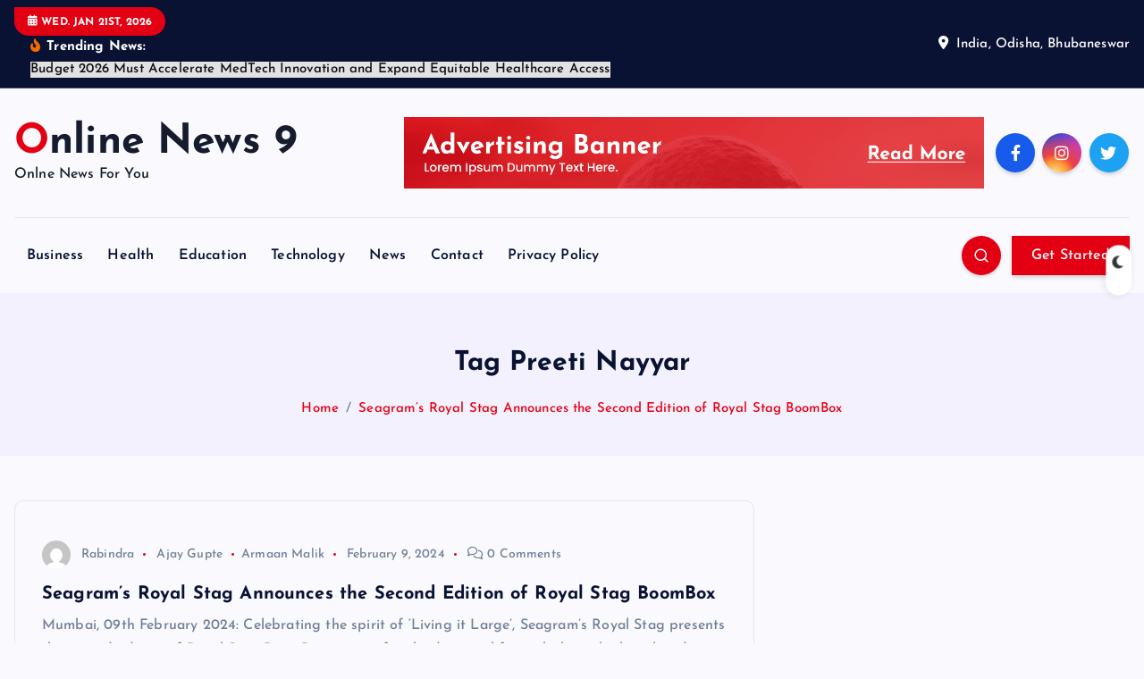

--- FILE ---
content_type: text/html; charset=UTF-8
request_url: https://onlinenews9.in/tag/preeti-nayyar/
body_size: 18167
content:
<!DOCTYPE html>
<html lang="en-US">
	<head>
		<meta charset="UTF-8">
		<meta name="viewport" content="width=device-width, initial-scale=1">
		<meta http-equiv="x-ua-compatible" content="ie=edge">
		
		<link rel="profile" href="https://gmpg.org/xfn/11">
		
		<meta name='robots' content='index, follow, max-image-preview:large, max-snippet:-1, max-video-preview:-1' />

	<!-- This site is optimized with the Yoast SEO plugin v26.3 - https://yoast.com/wordpress/plugins/seo/ -->
	<title>Preeti Nayyar Archives | Online News 9</title>
	<link rel="canonical" href="https://onlinenews9.in/tag/preeti-nayyar/" />
	<meta property="og:locale" content="en_US" />
	<meta property="og:type" content="article" />
	<meta property="og:title" content="Preeti Nayyar Archives | Online News 9" />
	<meta property="og:url" content="https://onlinenews9.in/tag/preeti-nayyar/" />
	<meta property="og:site_name" content="Online News 9" />
	<meta name="twitter:card" content="summary_large_image" />
	<script type="application/ld+json" class="yoast-schema-graph">{"@context":"https://schema.org","@graph":[{"@type":"CollectionPage","@id":"https://onlinenews9.in/tag/preeti-nayyar/","url":"https://onlinenews9.in/tag/preeti-nayyar/","name":"Preeti Nayyar Archives | Online News 9","isPartOf":{"@id":"https://onlinenews9.in/#website"},"breadcrumb":{"@id":"https://onlinenews9.in/tag/preeti-nayyar/#breadcrumb"},"inLanguage":"en-US"},{"@type":"BreadcrumbList","@id":"https://onlinenews9.in/tag/preeti-nayyar/#breadcrumb","itemListElement":[{"@type":"ListItem","position":1,"name":"Home","item":"https://onlinenews9.in/"},{"@type":"ListItem","position":2,"name":"Preeti Nayyar"}]},{"@type":"WebSite","@id":"https://onlinenews9.in/#website","url":"https://onlinenews9.in/","name":"Online News 9","description":"Onlne News For You","publisher":{"@id":"https://onlinenews9.in/#/schema/person/9713196124542150597092fcd5770c3c"},"alternateName":"Online News","potentialAction":[{"@type":"SearchAction","target":{"@type":"EntryPoint","urlTemplate":"https://onlinenews9.in/?s={search_term_string}"},"query-input":{"@type":"PropertyValueSpecification","valueRequired":true,"valueName":"search_term_string"}}],"inLanguage":"en-US"},{"@type":["Person","Organization"],"@id":"https://onlinenews9.in/#/schema/person/9713196124542150597092fcd5770c3c","name":"Neel Achary","image":{"@type":"ImageObject","inLanguage":"en-US","@id":"https://onlinenews9.in/#/schema/person/image/","url":"https://secure.gravatar.com/avatar/950aef79511ad893028ac366f67a038a883886cc240115819c2e17b76396a130?s=96&d=mm&r=g","contentUrl":"https://secure.gravatar.com/avatar/950aef79511ad893028ac366f67a038a883886cc240115819c2e17b76396a130?s=96&d=mm&r=g","caption":"Neel Achary"},"logo":{"@id":"https://onlinenews9.in/#/schema/person/image/"}}]}</script>
	<!-- / Yoast SEO plugin. -->


<link rel='dns-prefetch' href='//www.googletagmanager.com' />
<link rel="alternate" type="application/rss+xml" title="Online News 9 &raquo; Feed" href="https://onlinenews9.in/feed/" />
<link rel="alternate" type="application/rss+xml" title="Online News 9 &raquo; Comments Feed" href="https://onlinenews9.in/comments/feed/" />
<link rel="alternate" type="application/rss+xml" title="Online News 9 &raquo; Preeti Nayyar Tag Feed" href="https://onlinenews9.in/tag/preeti-nayyar/feed/" />
<style id='wp-img-auto-sizes-contain-inline-css' type='text/css'>
img:is([sizes=auto i],[sizes^="auto," i]){contain-intrinsic-size:3000px 1500px}
/*# sourceURL=wp-img-auto-sizes-contain-inline-css */
</style>
<style id='wp-emoji-styles-inline-css' type='text/css'>

	img.wp-smiley, img.emoji {
		display: inline !important;
		border: none !important;
		box-shadow: none !important;
		height: 1em !important;
		width: 1em !important;
		margin: 0 0.07em !important;
		vertical-align: -0.1em !important;
		background: none !important;
		padding: 0 !important;
	}
/*# sourceURL=wp-emoji-styles-inline-css */
</style>
<style id='wp-block-library-inline-css' type='text/css'>
:root{--wp-block-synced-color:#7a00df;--wp-block-synced-color--rgb:122,0,223;--wp-bound-block-color:var(--wp-block-synced-color);--wp-editor-canvas-background:#ddd;--wp-admin-theme-color:#007cba;--wp-admin-theme-color--rgb:0,124,186;--wp-admin-theme-color-darker-10:#006ba1;--wp-admin-theme-color-darker-10--rgb:0,107,160.5;--wp-admin-theme-color-darker-20:#005a87;--wp-admin-theme-color-darker-20--rgb:0,90,135;--wp-admin-border-width-focus:2px}@media (min-resolution:192dpi){:root{--wp-admin-border-width-focus:1.5px}}.wp-element-button{cursor:pointer}:root .has-very-light-gray-background-color{background-color:#eee}:root .has-very-dark-gray-background-color{background-color:#313131}:root .has-very-light-gray-color{color:#eee}:root .has-very-dark-gray-color{color:#313131}:root .has-vivid-green-cyan-to-vivid-cyan-blue-gradient-background{background:linear-gradient(135deg,#00d084,#0693e3)}:root .has-purple-crush-gradient-background{background:linear-gradient(135deg,#34e2e4,#4721fb 50%,#ab1dfe)}:root .has-hazy-dawn-gradient-background{background:linear-gradient(135deg,#faaca8,#dad0ec)}:root .has-subdued-olive-gradient-background{background:linear-gradient(135deg,#fafae1,#67a671)}:root .has-atomic-cream-gradient-background{background:linear-gradient(135deg,#fdd79a,#004a59)}:root .has-nightshade-gradient-background{background:linear-gradient(135deg,#330968,#31cdcf)}:root .has-midnight-gradient-background{background:linear-gradient(135deg,#020381,#2874fc)}:root{--wp--preset--font-size--normal:16px;--wp--preset--font-size--huge:42px}.has-regular-font-size{font-size:1em}.has-larger-font-size{font-size:2.625em}.has-normal-font-size{font-size:var(--wp--preset--font-size--normal)}.has-huge-font-size{font-size:var(--wp--preset--font-size--huge)}.has-text-align-center{text-align:center}.has-text-align-left{text-align:left}.has-text-align-right{text-align:right}.has-fit-text{white-space:nowrap!important}#end-resizable-editor-section{display:none}.aligncenter{clear:both}.items-justified-left{justify-content:flex-start}.items-justified-center{justify-content:center}.items-justified-right{justify-content:flex-end}.items-justified-space-between{justify-content:space-between}.screen-reader-text{border:0;clip-path:inset(50%);height:1px;margin:-1px;overflow:hidden;padding:0;position:absolute;width:1px;word-wrap:normal!important}.screen-reader-text:focus{background-color:#ddd;clip-path:none;color:#444;display:block;font-size:1em;height:auto;left:5px;line-height:normal;padding:15px 23px 14px;text-decoration:none;top:5px;width:auto;z-index:100000}html :where(.has-border-color){border-style:solid}html :where([style*=border-top-color]){border-top-style:solid}html :where([style*=border-right-color]){border-right-style:solid}html :where([style*=border-bottom-color]){border-bottom-style:solid}html :where([style*=border-left-color]){border-left-style:solid}html :where([style*=border-width]){border-style:solid}html :where([style*=border-top-width]){border-top-style:solid}html :where([style*=border-right-width]){border-right-style:solid}html :where([style*=border-bottom-width]){border-bottom-style:solid}html :where([style*=border-left-width]){border-left-style:solid}html :where(img[class*=wp-image-]){height:auto;max-width:100%}:where(figure){margin:0 0 1em}html :where(.is-position-sticky){--wp-admin--admin-bar--position-offset:var(--wp-admin--admin-bar--height,0px)}@media screen and (max-width:600px){html :where(.is-position-sticky){--wp-admin--admin-bar--position-offset:0px}}

/*# sourceURL=wp-block-library-inline-css */
</style><style id='global-styles-inline-css' type='text/css'>
:root{--wp--preset--aspect-ratio--square: 1;--wp--preset--aspect-ratio--4-3: 4/3;--wp--preset--aspect-ratio--3-4: 3/4;--wp--preset--aspect-ratio--3-2: 3/2;--wp--preset--aspect-ratio--2-3: 2/3;--wp--preset--aspect-ratio--16-9: 16/9;--wp--preset--aspect-ratio--9-16: 9/16;--wp--preset--color--black: #000000;--wp--preset--color--cyan-bluish-gray: #abb8c3;--wp--preset--color--white: #ffffff;--wp--preset--color--pale-pink: #f78da7;--wp--preset--color--vivid-red: #cf2e2e;--wp--preset--color--luminous-vivid-orange: #ff6900;--wp--preset--color--luminous-vivid-amber: #fcb900;--wp--preset--color--light-green-cyan: #7bdcb5;--wp--preset--color--vivid-green-cyan: #00d084;--wp--preset--color--pale-cyan-blue: #8ed1fc;--wp--preset--color--vivid-cyan-blue: #0693e3;--wp--preset--color--vivid-purple: #9b51e0;--wp--preset--gradient--vivid-cyan-blue-to-vivid-purple: linear-gradient(135deg,rgb(6,147,227) 0%,rgb(155,81,224) 100%);--wp--preset--gradient--light-green-cyan-to-vivid-green-cyan: linear-gradient(135deg,rgb(122,220,180) 0%,rgb(0,208,130) 100%);--wp--preset--gradient--luminous-vivid-amber-to-luminous-vivid-orange: linear-gradient(135deg,rgb(252,185,0) 0%,rgb(255,105,0) 100%);--wp--preset--gradient--luminous-vivid-orange-to-vivid-red: linear-gradient(135deg,rgb(255,105,0) 0%,rgb(207,46,46) 100%);--wp--preset--gradient--very-light-gray-to-cyan-bluish-gray: linear-gradient(135deg,rgb(238,238,238) 0%,rgb(169,184,195) 100%);--wp--preset--gradient--cool-to-warm-spectrum: linear-gradient(135deg,rgb(74,234,220) 0%,rgb(151,120,209) 20%,rgb(207,42,186) 40%,rgb(238,44,130) 60%,rgb(251,105,98) 80%,rgb(254,248,76) 100%);--wp--preset--gradient--blush-light-purple: linear-gradient(135deg,rgb(255,206,236) 0%,rgb(152,150,240) 100%);--wp--preset--gradient--blush-bordeaux: linear-gradient(135deg,rgb(254,205,165) 0%,rgb(254,45,45) 50%,rgb(107,0,62) 100%);--wp--preset--gradient--luminous-dusk: linear-gradient(135deg,rgb(255,203,112) 0%,rgb(199,81,192) 50%,rgb(65,88,208) 100%);--wp--preset--gradient--pale-ocean: linear-gradient(135deg,rgb(255,245,203) 0%,rgb(182,227,212) 50%,rgb(51,167,181) 100%);--wp--preset--gradient--electric-grass: linear-gradient(135deg,rgb(202,248,128) 0%,rgb(113,206,126) 100%);--wp--preset--gradient--midnight: linear-gradient(135deg,rgb(2,3,129) 0%,rgb(40,116,252) 100%);--wp--preset--font-size--small: 13px;--wp--preset--font-size--medium: 20px;--wp--preset--font-size--large: 36px;--wp--preset--font-size--x-large: 42px;--wp--preset--spacing--20: 0.44rem;--wp--preset--spacing--30: 0.67rem;--wp--preset--spacing--40: 1rem;--wp--preset--spacing--50: 1.5rem;--wp--preset--spacing--60: 2.25rem;--wp--preset--spacing--70: 3.38rem;--wp--preset--spacing--80: 5.06rem;--wp--preset--shadow--natural: 6px 6px 9px rgba(0, 0, 0, 0.2);--wp--preset--shadow--deep: 12px 12px 50px rgba(0, 0, 0, 0.4);--wp--preset--shadow--sharp: 6px 6px 0px rgba(0, 0, 0, 0.2);--wp--preset--shadow--outlined: 6px 6px 0px -3px rgb(255, 255, 255), 6px 6px rgb(0, 0, 0);--wp--preset--shadow--crisp: 6px 6px 0px rgb(0, 0, 0);}:where(.is-layout-flex){gap: 0.5em;}:where(.is-layout-grid){gap: 0.5em;}body .is-layout-flex{display: flex;}.is-layout-flex{flex-wrap: wrap;align-items: center;}.is-layout-flex > :is(*, div){margin: 0;}body .is-layout-grid{display: grid;}.is-layout-grid > :is(*, div){margin: 0;}:where(.wp-block-columns.is-layout-flex){gap: 2em;}:where(.wp-block-columns.is-layout-grid){gap: 2em;}:where(.wp-block-post-template.is-layout-flex){gap: 1.25em;}:where(.wp-block-post-template.is-layout-grid){gap: 1.25em;}.has-black-color{color: var(--wp--preset--color--black) !important;}.has-cyan-bluish-gray-color{color: var(--wp--preset--color--cyan-bluish-gray) !important;}.has-white-color{color: var(--wp--preset--color--white) !important;}.has-pale-pink-color{color: var(--wp--preset--color--pale-pink) !important;}.has-vivid-red-color{color: var(--wp--preset--color--vivid-red) !important;}.has-luminous-vivid-orange-color{color: var(--wp--preset--color--luminous-vivid-orange) !important;}.has-luminous-vivid-amber-color{color: var(--wp--preset--color--luminous-vivid-amber) !important;}.has-light-green-cyan-color{color: var(--wp--preset--color--light-green-cyan) !important;}.has-vivid-green-cyan-color{color: var(--wp--preset--color--vivid-green-cyan) !important;}.has-pale-cyan-blue-color{color: var(--wp--preset--color--pale-cyan-blue) !important;}.has-vivid-cyan-blue-color{color: var(--wp--preset--color--vivid-cyan-blue) !important;}.has-vivid-purple-color{color: var(--wp--preset--color--vivid-purple) !important;}.has-black-background-color{background-color: var(--wp--preset--color--black) !important;}.has-cyan-bluish-gray-background-color{background-color: var(--wp--preset--color--cyan-bluish-gray) !important;}.has-white-background-color{background-color: var(--wp--preset--color--white) !important;}.has-pale-pink-background-color{background-color: var(--wp--preset--color--pale-pink) !important;}.has-vivid-red-background-color{background-color: var(--wp--preset--color--vivid-red) !important;}.has-luminous-vivid-orange-background-color{background-color: var(--wp--preset--color--luminous-vivid-orange) !important;}.has-luminous-vivid-amber-background-color{background-color: var(--wp--preset--color--luminous-vivid-amber) !important;}.has-light-green-cyan-background-color{background-color: var(--wp--preset--color--light-green-cyan) !important;}.has-vivid-green-cyan-background-color{background-color: var(--wp--preset--color--vivid-green-cyan) !important;}.has-pale-cyan-blue-background-color{background-color: var(--wp--preset--color--pale-cyan-blue) !important;}.has-vivid-cyan-blue-background-color{background-color: var(--wp--preset--color--vivid-cyan-blue) !important;}.has-vivid-purple-background-color{background-color: var(--wp--preset--color--vivid-purple) !important;}.has-black-border-color{border-color: var(--wp--preset--color--black) !important;}.has-cyan-bluish-gray-border-color{border-color: var(--wp--preset--color--cyan-bluish-gray) !important;}.has-white-border-color{border-color: var(--wp--preset--color--white) !important;}.has-pale-pink-border-color{border-color: var(--wp--preset--color--pale-pink) !important;}.has-vivid-red-border-color{border-color: var(--wp--preset--color--vivid-red) !important;}.has-luminous-vivid-orange-border-color{border-color: var(--wp--preset--color--luminous-vivid-orange) !important;}.has-luminous-vivid-amber-border-color{border-color: var(--wp--preset--color--luminous-vivid-amber) !important;}.has-light-green-cyan-border-color{border-color: var(--wp--preset--color--light-green-cyan) !important;}.has-vivid-green-cyan-border-color{border-color: var(--wp--preset--color--vivid-green-cyan) !important;}.has-pale-cyan-blue-border-color{border-color: var(--wp--preset--color--pale-cyan-blue) !important;}.has-vivid-cyan-blue-border-color{border-color: var(--wp--preset--color--vivid-cyan-blue) !important;}.has-vivid-purple-border-color{border-color: var(--wp--preset--color--vivid-purple) !important;}.has-vivid-cyan-blue-to-vivid-purple-gradient-background{background: var(--wp--preset--gradient--vivid-cyan-blue-to-vivid-purple) !important;}.has-light-green-cyan-to-vivid-green-cyan-gradient-background{background: var(--wp--preset--gradient--light-green-cyan-to-vivid-green-cyan) !important;}.has-luminous-vivid-amber-to-luminous-vivid-orange-gradient-background{background: var(--wp--preset--gradient--luminous-vivid-amber-to-luminous-vivid-orange) !important;}.has-luminous-vivid-orange-to-vivid-red-gradient-background{background: var(--wp--preset--gradient--luminous-vivid-orange-to-vivid-red) !important;}.has-very-light-gray-to-cyan-bluish-gray-gradient-background{background: var(--wp--preset--gradient--very-light-gray-to-cyan-bluish-gray) !important;}.has-cool-to-warm-spectrum-gradient-background{background: var(--wp--preset--gradient--cool-to-warm-spectrum) !important;}.has-blush-light-purple-gradient-background{background: var(--wp--preset--gradient--blush-light-purple) !important;}.has-blush-bordeaux-gradient-background{background: var(--wp--preset--gradient--blush-bordeaux) !important;}.has-luminous-dusk-gradient-background{background: var(--wp--preset--gradient--luminous-dusk) !important;}.has-pale-ocean-gradient-background{background: var(--wp--preset--gradient--pale-ocean) !important;}.has-electric-grass-gradient-background{background: var(--wp--preset--gradient--electric-grass) !important;}.has-midnight-gradient-background{background: var(--wp--preset--gradient--midnight) !important;}.has-small-font-size{font-size: var(--wp--preset--font-size--small) !important;}.has-medium-font-size{font-size: var(--wp--preset--font-size--medium) !important;}.has-large-font-size{font-size: var(--wp--preset--font-size--large) !important;}.has-x-large-font-size{font-size: var(--wp--preset--font-size--x-large) !important;}
/*# sourceURL=global-styles-inline-css */
</style>

<style id='classic-theme-styles-inline-css' type='text/css'>
/*! This file is auto-generated */
.wp-block-button__link{color:#fff;background-color:#32373c;border-radius:9999px;box-shadow:none;text-decoration:none;padding:calc(.667em + 2px) calc(1.333em + 2px);font-size:1.125em}.wp-block-file__button{background:#32373c;color:#fff;text-decoration:none}
/*# sourceURL=/wp-includes/css/classic-themes.min.css */
</style>
<link rel='stylesheet' id='desert-companion-css' href='https://onlinenews9.in/wp-content/plugins/desert-companion/inc/desert-import/public/css/desert-import-public.css?ver=1.0' type='text/css' media='all' />
<link rel='stylesheet' id='ssb-front-css-css' href='https://onlinenews9.in/wp-content/plugins/simple-social-buttons/assets/css/front.css?ver=6.2.0' type='text/css' media='all' />
<link rel='stylesheet' id='slick-css' href='https://onlinenews9.in/wp-content/themes/newsmash/assets/vendors/css/slick.css?ver=6.9' type='text/css' media='all' />
<link rel='stylesheet' id='all-css-css' href='https://onlinenews9.in/wp-content/themes/newsmash/assets/vendors/css/all.min.css?ver=6.9' type='text/css' media='all' />
<link rel='stylesheet' id='animate-css' href='https://onlinenews9.in/wp-content/themes/newsmash/assets/vendors/css/animate.min.css?ver=6.9' type='text/css' media='all' />
<link rel='stylesheet' id='newsmash-core-css' href='https://onlinenews9.in/wp-content/themes/newsmash/assets/css/core.css?ver=6.9' type='text/css' media='all' />
<link rel='stylesheet' id='newsmash-theme-css' href='https://onlinenews9.in/wp-content/themes/newsmash/assets/css/themes.css?ver=6.9' type='text/css' media='all' />
<link rel='stylesheet' id='newsmash-woocommerce-css' href='https://onlinenews9.in/wp-content/themes/newsmash/assets/css/woo-styles.css?ver=6.9' type='text/css' media='all' />
<link rel='stylesheet' id='newsmash-dark-css' href='https://onlinenews9.in/wp-content/themes/newsmash/assets/css/dark.css?ver=6.9' type='text/css' media='all' />
<link rel='stylesheet' id='newsmash-responsive-css' href='https://onlinenews9.in/wp-content/themes/newsmash/assets/css/responsive.css?ver=6.9' type='text/css' media='all' />
<link rel='stylesheet' id='newsmash-style-css' href='https://onlinenews9.in/wp-content/themes/newsdaily/style.css?ver=6.9' type='text/css' media='all' />
<style id='newsmash-style-inline-css' type='text/css'>
.site--logo img { max-width: 230px !important;} .site--logo .site--title { font-size: 46px !important;} .dt-container-md,.dt__slider-main .owl-dots {
						max-width: 1340px;
					}
	@media (min-width: 992px) {#dt-main {
					max-width:67%;
					flex-basis:67%;
				}
#dt-sidebar {
					max-width:33%;
					flex-basis:33%;
				}}

/*# sourceURL=newsmash-style-inline-css */
</style>
<link rel='stylesheet' id='newsmash-google-fonts-css' href='https://onlinenews9.in/wp-content/fonts/9df25c0fd1c29ed9c75e216136a6d6d3.css' type='text/css' media='all' />
<link rel='stylesheet' id='newsdaily-parent-theme-style-css' href='https://onlinenews9.in/wp-content/themes/newsmash/style.css?ver=6.9' type='text/css' media='all' />
<script type="text/javascript" src="https://onlinenews9.in/wp-includes/js/jquery/jquery.min.js?ver=3.7.1" id="jquery-core-js"></script>
<script type="text/javascript" src="https://onlinenews9.in/wp-includes/js/jquery/jquery-migrate.min.js?ver=3.4.1" id="jquery-migrate-js"></script>
<script type="text/javascript" src="https://onlinenews9.in/wp-content/plugins/desert-companion/inc/desert-import/public/js/desert-import-public.js?ver=1.0" id="desert-companion-js"></script>
<script type="text/javascript" src="https://onlinenews9.in/wp-content/themes/newsmash/assets/vendors/js/slick.min.js?ver=1" id="slick-js"></script>

<!-- Google tag (gtag.js) snippet added by Site Kit -->
<!-- Google Analytics snippet added by Site Kit -->
<script type="text/javascript" src="https://www.googletagmanager.com/gtag/js?id=G-ZNZ9ZGV1WE" id="google_gtagjs-js" async></script>
<script type="text/javascript" id="google_gtagjs-js-after">
/* <![CDATA[ */
window.dataLayer = window.dataLayer || [];function gtag(){dataLayer.push(arguments);}
gtag("set","linker",{"domains":["onlinenews9.in"]});
gtag("js", new Date());
gtag("set", "developer_id.dZTNiMT", true);
gtag("config", "G-ZNZ9ZGV1WE");
//# sourceURL=google_gtagjs-js-after
/* ]]> */
</script>
<link rel="https://api.w.org/" href="https://onlinenews9.in/wp-json/" /><link rel="alternate" title="JSON" type="application/json" href="https://onlinenews9.in/wp-json/wp/v2/tags/1045" /><link rel="EditURI" type="application/rsd+xml" title="RSD" href="https://onlinenews9.in/xmlrpc.php?rsd" />
<meta name="generator" content="WordPress 6.9" />
<meta name="generator" content="Site Kit by Google 1.165.0" /> <style media="screen">

		.simplesocialbuttons.simplesocialbuttons_inline .ssb-fb-like, .simplesocialbuttons.simplesocialbuttons_inline amp-facebook-like {
	  margin: ;
	}
		 /*inline margin*/
	
	
	
	
	
	
			 .simplesocialbuttons.simplesocialbuttons_inline.simplesocial-simple-icons button{
		 margin: ;
	 }

			 /*margin-digbar*/

	
	
	
	
	
	
	
</style>

<!-- Open Graph Meta Tags generated by Simple Social Buttons 6.2.0 -->
<meta property="og:title" content="Seagram’s Royal Stag Announces the Second Edition of Royal Stag BoomBox - Online News 9" />
<meta property="og:type" content="website" />
<meta property="og:description" content="Mumbai, 09th February 2024: Celebrating the spirit of &lsquo;Living it Large&rsquo;, Seagram&rsquo;s Royal Stag presents the second edition of Royal Stag BoomBox, a one-of-its-kind musical festival where the best-loved melodies of Bollywood meet the pulsating beats of hip-hop. In an exclusive preview in Mumbai on 07th February 2024, the brand unveiled what&rsquo;s in store at the second edition of Royal&hellip;" />
<meta property="og:url" content="https://onlinenews9.in/news/seagrams-royal-stag-announces-the-second-edition-of-royal-stag-boombox/" />
<meta property="og:site_name" content="Online News 9" />
<meta property="og:image" content="https://bizrapidx.com/wp-content/uploads/2024/02/seagram-royal-stag.png" />
<meta name="twitter:card" content="summary_large_image" />
<meta name="twitter:description" content="Mumbai, 09th February 2024: Celebrating the spirit of &lsquo;Living it Large&rsquo;, Seagram&rsquo;s Royal Stag presents the second edition of Royal Stag BoomBox, a one-of-its-kind musical festival where the best-loved melodies of Bollywood meet the pulsating beats of hip-hop. In an exclusive preview in Mumbai on 07th February 2024, the brand unveiled what&rsquo;s in store at the second edition of Royal&hellip;" />
<meta name="twitter:title" content="Seagram’s Royal Stag Announces the Second Edition of Royal Stag BoomBox - Online News 9" />
<meta property="twitter:image" content="https://bizrapidx.com/wp-content/uploads/2024/02/seagram-royal-stag.png" />
		<script>
			var jabvfcr = {
				selector: "DIV.dt-col-md-4.dt-text-md-left.dt-text-center",
				manipulation: "html",
				html: 'Online News 9 - Shreyas Webmedia Solutions Pvt. Ltd.'
			};
		</script>
			<style type="text/css">
			body header .site--logo .site--title,
		body header .site--logo .site--description {
			color: #161c2d;
		}
		</style>
			
<div class="dt_switcherdarkbtn">
        <div class="dt_switcherdarkbtn-left"></div>
        <div class="dt_switcherdarkbtn-inner"></div>
    </div>
	</head>
<body class="archive tag tag-preeti-nayyar tag-1045 wp-theme-newsmash wp-child-theme-newsdaily section--title-two group-blog hfeed sticky-header sticky-sidebar btn--effect-one">
	 <div class="dt_readingbar-wrapper">
        <div class="dt_readingbar"></div>
    </div>
	<div id="page" class="site">
		<a class="skip-link screen-reader-text" href="#content">Skip to content</a>
	
			 <div id="dt_preloader" class="dt_preloader">
			<div class="dt_preloader-inner">
				<div class="dt_preloader-handle">
					<button type="button" class="dt_preloader-close site--close"></button>
					<div class="dt_preloader-animation">
						<div class="dt_preloader-object one"></div>
						<div class="dt_preloader-object two"></div>
						<div class="dt_preloader-object three"></div>
						<div class="dt_preloader-object four"></div>
					</div>
				</div>
			</div>
		</div>
		
<header id="dt_header" class="dt_header header--four menu_active-three">
	<div class="dt_header-inner">
					<div class="dt_header-topbar dt-d-lg-block dt-d-none">
					<div class="dt-container-md">
		<div class="dt-row">
			<div class="dt-col-lg-7 dt-col-12">
				<div class="dt_header-wrap left">
							<div class="widget dt-current-date">
			<span>
				<i class="fas fa-calendar-alt"></i> 
				Wed. Jan 21st, 2026 			</span>
		</div>
								<div class="widget dt-news-headline">
							<strong class="dt-news-heading"><i class="fas fa-fire-alt"></i> Trending News:</strong>
						<span class="dt_heading dt_heading_2">
				<span class="dt_heading_inner">
					<b class="is_on"><a href="https://onlinenews9.in/news/budget-2026-must-accelerate-medtech-innovation-and-expand-equitable-healthcare-access/" rel="bookmark">Budget 2026 Must Accelerate MedTech Innovation and Expand Equitable Healthcare Access</a></b><b class=""><a href="https://onlinenews9.in/news/the-science-of-warm-vs-cool-light-what-most-homes-get-wrong/" rel="bookmark">The Science of Warm vs Cool Light: What Most Homes Get Wrong</a></b><b class=""><a href="https://onlinenews9.in/education/weschool-hosts-10th-responsible-netism-national-cyber-psychology-conference-on-being-responsible-netizens/" rel="bookmark">WeSchool Hosts 10th Responsible Netism National Cyber Psychology Conference on ‘Being Responsible Netizens’</a></b><b class=""><a href="https://onlinenews9.in/business/samir-jasuja-hikes-stake-in-p-e-analytics-to-nearly-75-percent/" rel="bookmark">Samir Jasuja Hikes Stake in P.E. Analytics to Nearly 75 Percent</a></b><b class=""><a href="https://onlinenews9.in/news/the-hosteller-scales-rapidly-in-2025-driven-by-inventory-expansion-and-strong-repeat-demand/" rel="bookmark">The Hosteller scales rapidly in 2025, driven by inventory expansion and strong repeat demand </a></b><b class=""><a href="https://onlinenews9.in/technology/perfios-achieves-iso-iec-420012023-certification-for-artificial-intelligence-management-system/" rel="bookmark">Perfios Achieves ISO/IEC 42001:2023 Certification for Artificial Intelligence Management System</a></b><b class=""><a href="https://onlinenews9.in/news/awfis-becomes-first-coworking-brand-in-india-to-achieve-three-simultaneous-well-accolades/" rel="bookmark">Awfis Becomes First Coworking Brand in India to Achieve Three Simultaneous WELL Accolades</a></b><b class=""><a href="https://onlinenews9.in/education/mankind-pharma-inaugurates-digital-smart-classrooms-advancing-community-first-education-under-kindcare/" rel="bookmark">Mankind Pharma Inaugurates Digital Smart Classrooms, Advancing Community-First Education Under KindCare.</a></b><b class=""><a href="https://onlinenews9.in/news/care-fi-backed-by-peak-xv-acquires-aldun-to-deliver-a-unified-patient-first-discharge-experience-at-national-scale/" rel="bookmark">Care.fi, Backed by Peak XV, Acquires Aldun to Deliver a Unified, Patient-First Discharge Experience at National Scale</a></b><b class=""><a href="https://onlinenews9.in/business/currency-stability-key-to-sustaining-foreign-investor-confidence-in-india/" rel="bookmark">Currency Stability Key to Sustaining Foreign Investor Confidence in India</a></b><b class=""><a href="https://onlinenews9.in/education/aditya-birla-world-academy-marks-12th-year-of-infinity-an-engaging-and-interactive-ultimate-mathematics-challenge/" rel="bookmark">Aditya Birla World Academy marks 12th year of ‘Infinity’, an engaging and interactive ultimate Mathematics Challenge</a></b><b class=""><a href="https://onlinenews9.in/technology/union-budget-2026-should-accelerate-ai-industrialisation-and-digital-growth-1point1-solutions/" rel="bookmark">Union Budget 2026 Should Accelerate AI Industrialisation and Digital Growth: 1Point1 Solutions</a></b><b class=""><a href="https://onlinenews9.in/business/bc-jindal-foundation-invests-inr-40-crore-to-drive-social-impact-in-fy26/" rel="bookmark">BC Jindal Foundation Invests INR 40 Crore to Drive Social Impact in FY26</a></b><b class=""><a href="https://onlinenews9.in/news/satin-creditcare-network-ltd-announces-acquisition-of-majority-stake-in-qtrino-labs-private-limited-via-satin-technologies-ltd/" rel="bookmark">“Satin Creditcare Network Ltd. announces Acquisition of Majority Stake in QTrino Labs Private Limited via Satin Technologies Ltd.”</a></b><b class=""><a href="https://onlinenews9.in/business/inox-india-calls-for-budget-support-to-boost-lng-adoption-in-freight-transport/" rel="bookmark">INOX India Calls for Budget Support to Boost LNG Adoption in Freight Transport</a></b><b class=""><a href="https://onlinenews9.in/health/paras-health-panchkula-leads-city-level-ambulance-rally-2026-to-honour-frontline-emergency-responders/" rel="bookmark">Paras Health Panchkula Leads City-Level ‘Ambulance Rally 2026’ to Honour Frontline Emergency Responders</a></b><b class=""><a href="https://onlinenews9.in/news/global-wind-capacity-expected-to-cross-2-tw-by-2030-driving-economic-growth-gwec/" rel="bookmark">Global Wind Capacity Expected to Cross 2 TW by 2030, driving economic growth: GWEC</a></b><b class=""><a href="https://onlinenews9.in/business/real-estate-leaders-outline-key-expectations-from-union-budget-2026/" rel="bookmark">Real Estate Leaders Outline Key Expectations from Union Budget 2026</a></b><b class=""><a href="https://onlinenews9.in/news/india-tv-conclave-environment-minister-and-delhi-cm-outline-measures-to-cut-pollution/" rel="bookmark">India TV Conclave: Environment Minister and Delhi CM Outline Measures to Cut Pollution</a></b><b class=""><a href="https://onlinenews9.in/news/a-taste-of-rajasthan-arrives-at-novotel-hyderabad-convention-centre-with-guest-chef-chetan-singh/" rel="bookmark">A Taste of Rajasthan Arrives at Novotel Hyderabad Convention Centre with Guest Chef Chetan Singh</a></b><b class=""><a href="https://onlinenews9.in/business/nimbus-realty-teams-up-with-architect-zafar-masud-chaudhary-for-bespoke-clubhouse/" rel="bookmark">Nimbus Realty Teams Up with Architect Zafar Masud Chaudhary for Bespoke Clubhouse</a></b><b class=""><a href="https://onlinenews9.in/business/sandwizzaa-strengthens-mumbai-footprint-with-new-malad-outlet/" rel="bookmark">Sandwizzaa Strengthens Mumbai Footprint with New Malad Outlet</a></b><b class=""><a href="https://onlinenews9.in/news/pm-modi-praised-ngo-saytrees-launches-first-soil-testing-facility-to-help-andhra-farmers-grow-better/" rel="bookmark">PM Modi Praised NGO SayTrees Launches First Soil Testing Facility to Help Andhra Farmers Grow Better</a></b><b class=""><a href="https://onlinenews9.in/business/jemimah-rodrigues-chooses-only-the-new-generation-period-care-whisper-period-panty-for-trusted-protection-on-her-match-days/" rel="bookmark">Jemimah Rodrigues chooses only the new generation period care Whisper Period Panty for trusted protection on her match days</a></b><b class=""><a href="https://onlinenews9.in/technology/visionet-achieves-microsoft-azure-expert-managed-services-provider-aemsp-status/" rel="bookmark">Visionet Achieves Microsoft Azure Expert Managed Services Provider (AEMSP) Status</a></b><b class=""><a href="https://onlinenews9.in/technology/team-global-express-expands-partnership-with-hcltech-to-transform-logistics-operations-with-ai/" rel="bookmark">Team Global Express expands partnership with HCLTech to transform logistics operations with AI</a></b><b class=""><a href="https://onlinenews9.in/news/new-year-better-living-why-quality-comfort-matter-more-than-ever/" rel="bookmark">New Year, Better Living: Why Quality &amp; Comfort Matter More Than Ever</a></b><b class=""><a href="https://onlinenews9.in/education/new-educational-infrastructure-boost-as-cm-inaugurates-auditorium-cum-school-building-in-jorethang/" rel="bookmark">New Educational Infrastructure Boost as CM Inaugurates Auditorium-cum-School Building in Jorethang</a></b><b class=""><a href="https://onlinenews9.in/business/south-indian-bank-launches-e-kanika-facility-at-edapally-elangalloor-swarupam-sree-mahaganapathy-temple/" rel="bookmark">South Indian Bank Launches e-Kanika Facility at Edapally Elangalloor Swarupam Sree Mahaganapathy Temple</a></b><b class=""><a href="https://onlinenews9.in/technology/acts-mobility-link-launches-dignimuv-indias-first-premium-dignity-first-mobility-solution/" rel="bookmark">ACTS Mobility Link Launches ‘digniMuv’, India’s First Premium Dignity-First Mobility Solution</a></b><b class=""><a href="https://onlinenews9.in/education/eros-innovation-launches-eros-aividya-an-ethical-ai-education-platform-for-the-creative-arts-industry/" rel="bookmark">Eros Innovation Launches Eros AIVidya, an Ethical AI Education Platform for the Creative Arts Industry</a></b><b class=""><a href="https://onlinenews9.in/business/shoppers-stop-reports-stable-q3fy26-performance-premiumization-and-beauty-continue-to-gain-share/" rel="bookmark">Shoppers Stop Reports Stable Q3FY26 Performance; Premiumization and Beauty Continue to Gain Share</a></b><b class=""><a href="https://onlinenews9.in/business/rmz-andhra-pradesh-govt-announce-10-billion-investment-partnership-at-wef-davos-2026/" rel="bookmark">RMZ, Andhra Pradesh Govt Announce $10 Billion Investment Partnership at WEF Davos 2026</a></b><b class=""><a href="https://onlinenews9.in/business/mastek-reports-q3fy26-results-order-backlog-up-24-3-yoy-ai-led-momentum-continues/" rel="bookmark">Mastek Reports Q3FY26 Results; Order Backlog Up 24.3% YoY, AI-led Momentum Continues</a></b><b class=""><a href="https://onlinenews9.in/news/steel-scrap-demand-to-rise-sharply-as-india-expands-capacity-says-dayanidhan-pandey-at-imrc-2026/" rel="bookmark">Steel Scrap Demand to Rise Sharply as India Expands Capacity, Says DayaNidhan Pandey at IMRC 2026</a></b><b class=""><a href="https://onlinenews9.in/business/rreal-tacos-acquires-haiku-bringing-georgias-biggest-taco-brand-to-tampa/" rel="bookmark">Rreal Tacos Acquires Haiku, Bringing Georgia’s Biggest Taco Brand to Tampa</a></b><b class=""><a href="https://onlinenews9.in/business/flipkart-deepens-marketplace-governance-framework-to-strengthen-trust-accountability-and-platform-integrity/" rel="bookmark">Flipkart Deepens Marketplace Governance Framework to Strengthen Trust, Accountability, and Platform Integrity</a></b><b class=""><a href="https://onlinenews9.in/technology/findability-sciences-to-host-global-sugar-ai-summit-2026-in-baramati/" rel="bookmark">Findability Sciences to Host Global Sugar AI Summit 2026 in Baramati</a></b><b class=""><a href="https://onlinenews9.in/business/sheraton-hyderabad-celebrates-swaad-desh-ka-with-a-grand-republic-day-lunch/" rel="bookmark">Sheraton Hyderabad Celebrates Swaad Desh Ka with a Grand Republic Day Lunch</a></b><b class=""><a href="https://onlinenews9.in/business/sennes-makes-a-grand-kolkata-debut-with-celebrity-muse-tara-sutaria/" rel="bookmark">SENNES Makes a Grand Kolkata Debut with Celebrity Muse Tara Sutaria</a></b><b class=""><a href="https://onlinenews9.in/business/bls-international-awarded-inr-100-crore-pec-aadhaar-enrollment-project-by-government-of-bihar/" rel="bookmark">BLS International Awarded INR 100 Crore PEC Aadhaar Enrollment Project by Government of Bihar</a></b><b class=""><a href="https://onlinenews9.in/technology/invincible-ocean-partners-with-seed-group-to-launch-ai-powered-roboi-and-rwa-products-in-the-middle-east/" rel="bookmark">Invincible Ocean partners with Seed Group to launch AI-powered Roboi and RWA products in the Middle East</a></b><b class=""><a href="https://onlinenews9.in/business/streax-shampoo-hair-colour-and-jasprit-bumrah-unveil-main-fast-streax-superfast-5-minute-hair-colour-for-todays-on-the-go-consumers-3/" rel="bookmark">Streax Shampoo Hair Colour and Jasprit Bumrah unveil “Main Fast, Streax Superfast” – 5-minute hair colour for today’s on-the-go consumers</a></b><b class=""><a href="https://onlinenews9.in/business/streax-shampoo-hair-colour-and-jasprit-bumrah-unveil-main-fast-streax-superfast-5-minute-hair-colour-for-todays-on-the-go-consumers-2/" rel="bookmark">Streax Shampoo Hair Colour and Jasprit Bumrah unveil “Main Fast, Streax Superfast” – 5-minute hair colour for today’s on-the-go consumers</a></b><b class=""><a href="https://onlinenews9.in/business/streax-shampoo-hair-colour-and-jasprit-bumrah-unveil-main-fast-streax-superfast-5-minute-hair-colour-for-todays-on-the-go-consumers/" rel="bookmark">Streax Shampoo Hair Colour and Jasprit Bumrah unveil “Main Fast, Streax Superfast” – 5-minute hair colour for today’s on-the-go consumers</a></b><b class=""><a href="https://onlinenews9.in/news/subway-india-reaches-historic-landmark-of-1000-stores/" rel="bookmark">Subway India reaches Historic Landmark of 1,000 stores</a></b><b class=""><a href="https://onlinenews9.in/news/eastern-coalfields-limited-conducts-64th-corporate-level-tripartite-safety-committee-meeting/" rel="bookmark">Eastern Coalfields Limited Conducts 64th Corporate-Level Tripartite Safety Committee Meeting</a></b><b class=""><a href="https://onlinenews9.in/news/herbalife-india-flags-off-all-women-e-auto-fleet-in-mysuru-powering-green-mobility-revolution/" rel="bookmark">Herbalife India Flags Off All-Women E-Auto Fleet in Mysuru, Powering Green Mobility Revolution</a></b><b class=""><a href="https://onlinenews9.in/business/punjab-sind-bank-launches-psb-roadways-sb-salary-account-exclusively-for-prtc-employees/" rel="bookmark">Punjab &amp; Sind Bank Launches “PSB Roadways SB Salary Account” Exclusively for PRTC Employees</a></b><b class=""><a href="https://onlinenews9.in/news/bandhan-amc-ceo-highlights-fof-route-as-smarter-way-to-invest-in-gold-and-silver/" rel="bookmark">Bandhan AMC CEO Highlights FoF Route as Smarter Way to Invest in Gold and Silver</a></b><b class=""><a href="https://onlinenews9.in/news/made-in-india-flea-patriotic-movie-evenings-bring-craft-cinema-and-community-together-at-essensai067/" rel="bookmark">Made in India Flea &amp; Patriotic Movie Evenings Bring Craft, Cinema and Community Together at Essensai067</a></b><b class=""><a href="https://onlinenews9.in/news/tata-aia-life-makes-long-term-savings-easier-with-premium-offset-and-guaranteed-income-options/" rel="bookmark">Tata AIA Life Makes Long-Term Savings Easier with Premium Offset and Guaranteed Income Options</a></b><b class=""><a href="https://onlinenews9.in/business/the-westin-jaipur-kant-kalwar-strengthens-leadership-with-key-fb-appointments/" rel="bookmark">The Westin Jaipur Kant Kalwar Strengthens Leadership with Key F&amp;B Appointments</a></b><b class=""><a href="https://onlinenews9.in/technology/escrowtech-india-rebrands-as-escrownxt-marking-its-foray-into-ai-focused-escrow-capabilities-and-global-expansion/" rel="bookmark">EscrowTech India Rebrands as EscrowNXT, Marking Its Foray into AI-Focused Escrow Capabilities and Global Expansion</a></b><b class=""><a href="https://onlinenews9.in/entertainment/deconstructs-campaign-bringbackbarbershops-celebrates-the-neighbourhood-barber-the-original-influencers/" rel="bookmark">Deconstruct&#8217;s campaign bringbackbarbershops celebrates the neighbourhood barber: the original influencers</a></b><b class=""><a href="https://onlinenews9.in/business/pavna-industries-marks-groundbreaking-ceremony-for-new-manufacturing-facility-in-hosur/" rel="bookmark">Pavna Industries Marks Groundbreaking Ceremony for New Manufacturing Facility in Hosur</a></b><b class=""><a href="https://onlinenews9.in/business/andhra-pradesh-startups-to-get-major-boost-as-iim-calcutta-innovation-park-and-ratan-tata-innovation-hub-visakhapatnam-partner-for-capital-scale/" rel="bookmark">Andhra Pradesh Startups to Get Major Boost as IIM Calcutta Innovation Park and Ratan Tata Innovation Hub, Visakhapatnam Partner for Capital &amp; Scale</a></b><b class=""><a href="https://onlinenews9.in/business/indias-insurance-market-poised-to-outperform-global-peers-on-strong-growth-outlook-swiss-re/" rel="bookmark">India’s Insurance Market Poised to Outperform Global Peers on Strong Growth Outlook: Swiss Re</a></b><b class=""><a href="https://onlinenews9.in/news/a-republic-day-retreat-steeped-in-royalty-at-fairmont-jaipur/" rel="bookmark">A Republic Day Retreat Steeped in Royalty at Fairmont Jaipur</a></b><b class=""><a href="https://onlinenews9.in/education/bengaluru-runs-for-earth-mahe-bengaluru-to-host-sustainability-themed-marathon-on-january-25/" rel="bookmark">Bengaluru Runs for Earth: MAHE Bengaluru to Host Sustainability Themed Marathon on January 25</a></b><b class=""><a href="https://onlinenews9.in/news/niyos-vinay-bagri-calls-for-budget-2026-focus-on-efficient-transparent-global-spending/" rel="bookmark">Niyo’s Vinay Bagri Calls for Budget 2026 Focus on Efficient, Transparent Global Spending</a></b><b class=""><a href="https://onlinenews9.in/education/iim-sambalpur-partners-with-national-sc-st-hub-to-promote-grassroots-entrepreneurship/" rel="bookmark">IIM Sambalpur Partners with National SC-ST Hub to Promote Grassroots Entrepreneurship</a></b><b class=""><a href="https://onlinenews9.in/news/mumbai-climate-week-flags-off-community-led-gender-responsive-climate-planning-as-the-future-of-local-climate-action/" rel="bookmark">Mumbai Climate Week Flags off  Community-Led, Gender-Responsive Climate Planning as the Future of Local Climate Action</a></b><b class=""><a href="https://onlinenews9.in/news/young-chefs-are-torchbearers-of-indias-culinary-heritage-says-shri-gajendra-singh-shekhawat/" rel="bookmark">“Young chefs are torchbearers of India’s culinary heritage,” says Shri Gajendra Singh Shekhawat</a></b><b class=""><a href="https://onlinenews9.in/business/equirus-sole-advisor-to-kalpataru-projects-on-vindhyachal-expressway-sale-to-actishealth-makes-wealth-in-the-stock-market-too/" rel="bookmark">Equirus sole advisor to Kalpataru Projects on Vindhyachal Expressway sale to ActisHealth makes wealth in the stock market too</a></b><b class=""><a href="https://onlinenews9.in/business/skilling-rural-youth-is-key-to-strengthening-indias-households-and-future-workforce/" rel="bookmark">Skilling Rural Youth Is Key to Strengthening India’s Households and Future Workforce</a></b><b class=""><a href="https://onlinenews9.in/business/qualizeal-cfo-calls-for-ai-skilling-ip-led-innovation-and-climate-ready-infrastructure-in-union-budget-2026/" rel="bookmark">QualiZeal CFO Calls for AI Skilling, IP-Led Innovation and Climate-Ready Infrastructure in Union Budget 2026</a></b><b class=""><a href="https://onlinenews9.in/news/covestro-recognized-as-a-leading-employer-in-china-for-eight-straight-years/" rel="bookmark">Covestro recognized as a Leading  Employer in China for eight straight years</a></b><b class=""><a href="https://onlinenews9.in/news/north-east-youth-are-ready-to-lead-indias-skilled-workforce-jayant-chaudhary/" rel="bookmark">“North-East youth are ready to lead India’s skilled workforce” Jayant Chaudhary</a></b><b class=""><a href="https://onlinenews9.in/news/abb-accelerates-renewables-focus-with-first-locally-manufactured-wind-power-converter-dispatch-in-india/" rel="bookmark">ABB Accelerates Renewables Focus with First Locally Manufactured Wind Power Converter Dispatch in India</a></b><b class=""><a href="https://onlinenews9.in/business/aurum-proptech-solidifies-leadership-in-indian-proptech-sector-turns-pat-profitable-in-q3-fy2026/" rel="bookmark">Aurum PropTech Solidifies Leadership in Indian PropTech Sector, Turns PAT Profitable in Q3 FY2026</a></b><b class=""><a href="https://onlinenews9.in/technology/schneider-electric-advances-energy-technology-at-world-economic-forum-annual-meeting-in-davos/" rel="bookmark">Schneider Electric Advances Energy Technology at World Economic Forum Annual Meeting in Davos</a></b><b class=""><a href="https://onlinenews9.in/business/collegedekho-appoints-tapan-jindal-as-chief-financial-officer/" rel="bookmark">CollegeDekho appoints Tapan Jindal as Chief Financial Officer</a></b><b class=""><a href="https://onlinenews9.in/business/cloudflare-acquires-astro-web-framework-team-to-accelerate-high-performance-web-development/" rel="bookmark">Cloudflare acquires Astro web framework team to accelerate high-performance web development</a></b><b class=""><a href="https://onlinenews9.in/business/troogue-co-founder-calls-for-govt-led-startup-scaling-ai-access-and-stronger-rd-incentives/" rel="bookmark">Troogue Co-founder Calls for Govt-Led Startup Scaling, AI Access and Stronger R&amp;D Incentives</a></b><b class=""><a href="https://onlinenews9.in/news/tranzit-khan-market-unveils-mizu-drunch-to-ember-noon/" rel="bookmark">Tranzit, Khan Market Unveils Mizu Drunch to Ember Noon </a></b><b class=""><a href="https://onlinenews9.in/business/gjc-submits-pre-budget-2026-27-recommendations-to-boost-gems-jewellery-sector/" rel="bookmark">GJC Submits Pre-Budget 2026–27 Recommendations to Boost Gems &amp; Jewellery Sector</a></b><b class=""><a href="https://onlinenews9.in/business/allcargo-terminals-secures-10-year-extension-from-jnpa-for-speedy-multimodes-cfs/" rel="bookmark">Allcargo Terminals Secures 10-Year Extension from JNPA for Speedy Multimodes CFS</a></b><b class=""><a href="https://onlinenews9.in/food/start-2026-with-a-strike-loco-lane-introduces-bengalurus-most-playful-destination/" rel="bookmark">Start 2026 With a Strike: LOCO LANE Introduces Bengaluru’s Most Playful Destination</a></b><b class=""><a href="https://onlinenews9.in/business/laura-mercier-officially-relaunches-in-india-in-exclusive-partnership-with-luxasia/" rel="bookmark">Laura Mercier Officially Relaunches in India in Exclusive Partnership with LUXASIA</a></b><b class=""><a href="https://onlinenews9.in/technology/excelsoft-and-aseametrics-partner-with-philippines-civil-service-commission-for-csc-dex/" rel="bookmark">Excelsoft and ASEAMETRICS Partner with Philippines Civil Service Commission for CSC DeX</a></b><b class=""><a href="https://onlinenews9.in/news/pha-and-kpma-sign-mou-at-housekeeping-synergy-3-0/" rel="bookmark">PHA and KPMA Sign MoU at Housekeeping Synergy 3.0</a></b><b class=""><a href="https://onlinenews9.in/technology/karcher-india-engages-with-manufacturing-sector-at-iem-expo/" rel="bookmark">Kärcher India Engages with Manufacturing Sector at IEM Expo</a></b><b class=""><a href="https://onlinenews9.in/business/indigo-and-nobero-join-hands-make-shopping-more-rewarding-for-travelers-2/" rel="bookmark">IndiGo and Nobero Join Hands; Make Shopping More Rewarding for Travelers</a></b><b class=""><a href="https://onlinenews9.in/news/celebrate-republic-day-with-a-desi-brunch-at-novotel-hyderabad-convention-centre/" rel="bookmark">Celebrate Republic Day with a Desi Brunch at Novotel Hyderabad Convention Centre</a></b><b class=""><a href="https://onlinenews9.in/business/golubhai-badalia-diamond-named-luxury-partner-for-bridal-asia-ss26-season-marking-a-continued-alliance-rooted-in-heritage/" rel="bookmark">Golubhai Badalia Diamond Named Luxury Partner for Bridal Asia SS’26 Season, Marking a Continued Alliance Rooted in Heritage</a></b><b class=""><a href="https://onlinenews9.in/business/zscaler-appoints-dr-swamy-kocherlakota-as-executive-vice-president-of-agentic-ai-security-engineering/" rel="bookmark">Zscaler Appoints Dr. Swamy Kocherlakota as Executive Vice President of Agentic AI Security Engineering</a></b><b class=""><a href="https://onlinenews9.in/business/tata-capital-brings-champions-closer-to-home-with/" rel="bookmark">Tata Capital Brings Champions Closer to Home with </a></b><b class=""><a href="https://onlinenews9.in/technology/titan-intech-limited-launches-ultraled-displays-enters-next-generation-professional-led-display-segment/" rel="bookmark">Titan Intech Limited Launches “UltraLED Displays” enters Next-Generation Professional LED Display Segment</a></b><b class=""><a href="https://onlinenews9.in/business/sw-network-wins-mini-indias-creative-mandate/" rel="bookmark">SW Network wins MINI India’s Creative Mandate</a></b><b class=""><a href="https://onlinenews9.in/business/magickhome-opens-its-largest-experience-hub-in-bangalore-inaugurated-by-rukmini-vasanth/" rel="bookmark">MagickHome Opens Its Largest Experience Hub in Bangalore; Inaugurated by Rukmini Vasanth</a></b><b class=""><a href="https://onlinenews9.in/business/budget-2026-should-support-growth-while-ensuring-fiscal-discipline-india-sothebys-realty/" rel="bookmark">“Budget 2026 Should Support Growth While Ensuring Fiscal Discipline: India Sotheby’s Realty”</a></b><b class=""><a href="https://onlinenews9.in/business/financial-results-for-the-quarter-ended-december-31-2025/" rel="bookmark">Financial Results for the Quarter Ended December 31, 2025</a></b><b class=""><a href="https://onlinenews9.in/business/cars24-reports-strong-h1-fy26-performance-revenue-grows-18-yoy-as-financing-and-ownership-services-drive-next-phase-of-growth/" rel="bookmark">CARS24 Reports Strong H1 FY26 Performance; Revenue Grows 18% YoY as Financing and Ownership Services Drive Next Phase of Growth</a></b><b class=""><a href="https://onlinenews9.in/business/telanganas-biggest-juice-line-manufacturing-facility-inaugurated-in-hyderabad/" rel="bookmark">Telangana’s Biggest Juice-Line Manufacturing Facility Inaugurated in Hyderabad</a></b><b class=""><a href="https://onlinenews9.in/business/art-aura-lights-up-infiniti-mall-malad-with-creativity-workshops-and-artistry/" rel="bookmark">Art Aura lights up Infiniti Mall, Malad with creativity, workshops, and artistry</a></b><b class=""><a href="https://onlinenews9.in/business/corduroy-reimagined-how-pleyne-is-making-a-vintage-fabric-feel-modern-again/" rel="bookmark">Corduroy, Reimagined: How Pleyne Is Making a Vintage Fabric Feel Modern Again</a></b><b class=""><a href="https://onlinenews9.in/education/kidzania-urges-budget-2026-support-for-experiential-learning-to-boost-career-readiness/" rel="bookmark">KidZania Urges Budget 2026 Support for Experiential Learning to Boost Career Readiness</a></b><b class=""><a href="https://onlinenews9.in/news/sachin-leads-jw-marriott-mumbai-sahar-into-next-phase-of-luxury-hospitality/" rel="bookmark">Sachin Leads JW Marriott Mumbai Sahar into Next Phase of Luxury Hospitality</a></b><b class=""><a href="https://onlinenews9.in/technology/instagram-empowers-creators-to-go-global-with-local-voice-translations-and-indian-fonts/" rel="bookmark">Instagram Empowers Creators to Go Global with Local Voice Translations and Indian Fonts</a></b>				</span>
			</span>
		</div>
					</div>
			</div>
			<div class="dt-col-lg-5 dt-col-12">
				<div class="dt_header-wrap right">
												<div class="widget dt-address">
							<i class="fas fa-map-marker-alt"></i>
						
												<span>India, Odisha, Bhubaneswar</span>
									</div>
					</div>
			</div>
		</div>
	</div>
				</div>
				<div class="dt_header-navwrapper">
			<div class="dt_header-navwrapperinner">
				<!--=== / Start: DT_Navbar / === -->
				<div class="dt_navbar dt-d-none dt-d-lg-block">
					<div class="dt_navbar-wrapper is--sticky">
						<div class="dt-container-md">
							<div class="dt-row dt-py-5">                                        
								<div class="dt-col-md-4 dt-my-auto">
									<div class="site--logo">
													<a href="https://onlinenews9.in/" class="site--title">
				<h1 class="site--title">
					Online News 9				</h1>
			</a>	
					
			<h1 class="site--title" style="display: none;">
				Online News 9			</h1>
						<p class="site--description">Onlne News For You</p>
											</div>
								</div>
								<div class="dt-col-md-8 dt-my-auto">
									<div class="dt_navbar-right">
										<ul class="dt_navbar-list-right">
												<li class="dt_navbar-banner-item">
		<a href="https://shreyaswebmediasolutions.com/" target=_blank><img src="https://onlinenews9.in/wp-content/themes/newsdaily/assets/images/ad-900.png"></a>
	</li>
																						<li class="dt_navbar-social-item">
													<div class="widget widget_social">
							<a href="https://www.facebook.com/Shreyas-Webmedia-Solutions/"><i class="fab fa-facebook-f"></i></a>
							<a href="https://www.instagram.com/shreyas_media2023/"><i class="fab fa-instagram"></i></a>
							<a href="https://twitter.com/ShreyasWebmedia"><i class="fab fa-twitter"></i></a>
					</div>
												</li>
																					</ul>
									</div>
								</div>
							</div>
							<div class="dt-row">
								<div class="dt-col-12">
									<div class="dt_navbar-menu">
										<nav class="dt_navbar-nav">
											<ul id="menu-primary-menu" class="dt_navbar-mainmenu"><li itemscope="itemscope" itemtype="https://www.schema.org/SiteNavigationElement" id="menu-item-28" class="menu-item menu-item-type-taxonomy menu-item-object-category menu-item-28 menu-item"><a title="Business" href="https://onlinenews9.in/category/business/" class="nav-link">Business</a></li>
<li itemscope="itemscope" itemtype="https://www.schema.org/SiteNavigationElement" id="menu-item-29" class="menu-item menu-item-type-taxonomy menu-item-object-category menu-item-29 menu-item"><a title="Health" href="https://onlinenews9.in/category/health/" class="nav-link">Health</a></li>
<li itemscope="itemscope" itemtype="https://www.schema.org/SiteNavigationElement" id="menu-item-30" class="menu-item menu-item-type-taxonomy menu-item-object-category menu-item-30 menu-item"><a title="Education" href="https://onlinenews9.in/category/education/" class="nav-link">Education</a></li>
<li itemscope="itemscope" itemtype="https://www.schema.org/SiteNavigationElement" id="menu-item-31" class="menu-item menu-item-type-taxonomy menu-item-object-category menu-item-31 menu-item"><a title="Technology" href="https://onlinenews9.in/category/technology/" class="nav-link">Technology</a></li>
<li itemscope="itemscope" itemtype="https://www.schema.org/SiteNavigationElement" id="menu-item-32" class="menu-item menu-item-type-taxonomy menu-item-object-category menu-item-32 menu-item"><a title="News" href="https://onlinenews9.in/category/news/" class="nav-link">News</a></li>
<li itemscope="itemscope" itemtype="https://www.schema.org/SiteNavigationElement" id="menu-item-26" class="menu-item menu-item-type-post_type menu-item-object-page menu-item-26 menu-item"><a title="Contact" href="https://onlinenews9.in/contact-2/" class="nav-link">Contact</a></li>
<li itemscope="itemscope" itemtype="https://www.schema.org/SiteNavigationElement" id="menu-item-14027" class="menu-item menu-item-type-post_type menu-item-object-page menu-item-14027 menu-item"><a title="Privacy Policy" href="https://onlinenews9.in/privacy-policy/" class="nav-link">Privacy Policy</a></li>
</ul>										</nav>
										<div class="dt_navbar-right">
											<ul class="dt_navbar-list-right">
																								<li class="dt_navbar-search-item">
	<button class="dt_navbar-search-toggle"><svg class="icon"><use xlink:href="https://onlinenews9.in/wp-content/themes/newsmash/assets/icons/icons.svg#search-icon"></use></svg></button>
	<div class="dt_search search--header">
		<form method="get" class="dt_search-form" action="https://onlinenews9.in/" aria-label="search again">
			<label for="dt_search-form-1">
				 				<span class="screen-reader-text">Search for:</span>
				<input type="search" id="dt_search-form-1" class="dt_search-field" placeholder="search Here" value="" name="s" />
			</label>
			<button type="submit" class="dt_search-submit search-submit"><i class="fas fa-search" aria-hidden="true"></i></button>
		</form>
		<button type="button" class="dt_search-close"><i class="fas fa-long-arrow-alt-up" aria-hidden="true"></i></button>
	</div>
</li>
													<li class="dt_navbar-button-item">
		<a href="https://shreyaswebmediasolutions.com/" target=_blank class="dt-btn dt-btn-primary" data-title="Get Started">Get Started</a>
	</li>
											</ul>
										</div>
									</div>
								</div>
							</div>
						</div>
					</div>
				</div>
				<!--=== / End: DT_Navbar / === -->
				<!--=== / Start: DT_Mobile Menu / === -->
				<div class="dt_mobilenav is--sticky dt-d-lg-none">
											<div class="dt_mobilenav-topbar">
							<button type="button" class="dt_mobilenav-topbar-toggle"><i class="fas fa-angle-double-down" aria-hidden="true"></i></button>
							<div class="dt_mobilenav-topbar-content">
									<div class="dt-container-md">
		<div class="dt-row">
			<div class="dt-col-lg-7 dt-col-12">
				<div class="dt_header-wrap left">
							<div class="widget dt-current-date">
			<span>
				<i class="fas fa-calendar-alt"></i> 
				Wed. Jan 21st, 2026 			</span>
		</div>
								<div class="widget dt-news-headline">
							<strong class="dt-news-heading"><i class="fas fa-fire-alt"></i> Trending News:</strong>
						<span class="dt_heading dt_heading_2">
				<span class="dt_heading_inner">
					<b class="is_on"><a href="https://onlinenews9.in/news/budget-2026-must-accelerate-medtech-innovation-and-expand-equitable-healthcare-access/" rel="bookmark">Budget 2026 Must Accelerate MedTech Innovation and Expand Equitable Healthcare Access</a></b><b class=""><a href="https://onlinenews9.in/news/the-science-of-warm-vs-cool-light-what-most-homes-get-wrong/" rel="bookmark">The Science of Warm vs Cool Light: What Most Homes Get Wrong</a></b><b class=""><a href="https://onlinenews9.in/education/weschool-hosts-10th-responsible-netism-national-cyber-psychology-conference-on-being-responsible-netizens/" rel="bookmark">WeSchool Hosts 10th Responsible Netism National Cyber Psychology Conference on ‘Being Responsible Netizens’</a></b><b class=""><a href="https://onlinenews9.in/business/samir-jasuja-hikes-stake-in-p-e-analytics-to-nearly-75-percent/" rel="bookmark">Samir Jasuja Hikes Stake in P.E. Analytics to Nearly 75 Percent</a></b><b class=""><a href="https://onlinenews9.in/news/the-hosteller-scales-rapidly-in-2025-driven-by-inventory-expansion-and-strong-repeat-demand/" rel="bookmark">The Hosteller scales rapidly in 2025, driven by inventory expansion and strong repeat demand </a></b><b class=""><a href="https://onlinenews9.in/technology/perfios-achieves-iso-iec-420012023-certification-for-artificial-intelligence-management-system/" rel="bookmark">Perfios Achieves ISO/IEC 42001:2023 Certification for Artificial Intelligence Management System</a></b><b class=""><a href="https://onlinenews9.in/news/awfis-becomes-first-coworking-brand-in-india-to-achieve-three-simultaneous-well-accolades/" rel="bookmark">Awfis Becomes First Coworking Brand in India to Achieve Three Simultaneous WELL Accolades</a></b><b class=""><a href="https://onlinenews9.in/education/mankind-pharma-inaugurates-digital-smart-classrooms-advancing-community-first-education-under-kindcare/" rel="bookmark">Mankind Pharma Inaugurates Digital Smart Classrooms, Advancing Community-First Education Under KindCare.</a></b><b class=""><a href="https://onlinenews9.in/news/care-fi-backed-by-peak-xv-acquires-aldun-to-deliver-a-unified-patient-first-discharge-experience-at-national-scale/" rel="bookmark">Care.fi, Backed by Peak XV, Acquires Aldun to Deliver a Unified, Patient-First Discharge Experience at National Scale</a></b><b class=""><a href="https://onlinenews9.in/business/currency-stability-key-to-sustaining-foreign-investor-confidence-in-india/" rel="bookmark">Currency Stability Key to Sustaining Foreign Investor Confidence in India</a></b><b class=""><a href="https://onlinenews9.in/education/aditya-birla-world-academy-marks-12th-year-of-infinity-an-engaging-and-interactive-ultimate-mathematics-challenge/" rel="bookmark">Aditya Birla World Academy marks 12th year of ‘Infinity’, an engaging and interactive ultimate Mathematics Challenge</a></b><b class=""><a href="https://onlinenews9.in/technology/union-budget-2026-should-accelerate-ai-industrialisation-and-digital-growth-1point1-solutions/" rel="bookmark">Union Budget 2026 Should Accelerate AI Industrialisation and Digital Growth: 1Point1 Solutions</a></b><b class=""><a href="https://onlinenews9.in/business/bc-jindal-foundation-invests-inr-40-crore-to-drive-social-impact-in-fy26/" rel="bookmark">BC Jindal Foundation Invests INR 40 Crore to Drive Social Impact in FY26</a></b><b class=""><a href="https://onlinenews9.in/news/satin-creditcare-network-ltd-announces-acquisition-of-majority-stake-in-qtrino-labs-private-limited-via-satin-technologies-ltd/" rel="bookmark">“Satin Creditcare Network Ltd. announces Acquisition of Majority Stake in QTrino Labs Private Limited via Satin Technologies Ltd.”</a></b><b class=""><a href="https://onlinenews9.in/business/inox-india-calls-for-budget-support-to-boost-lng-adoption-in-freight-transport/" rel="bookmark">INOX India Calls for Budget Support to Boost LNG Adoption in Freight Transport</a></b><b class=""><a href="https://onlinenews9.in/health/paras-health-panchkula-leads-city-level-ambulance-rally-2026-to-honour-frontline-emergency-responders/" rel="bookmark">Paras Health Panchkula Leads City-Level ‘Ambulance Rally 2026’ to Honour Frontline Emergency Responders</a></b><b class=""><a href="https://onlinenews9.in/news/global-wind-capacity-expected-to-cross-2-tw-by-2030-driving-economic-growth-gwec/" rel="bookmark">Global Wind Capacity Expected to Cross 2 TW by 2030, driving economic growth: GWEC</a></b><b class=""><a href="https://onlinenews9.in/business/real-estate-leaders-outline-key-expectations-from-union-budget-2026/" rel="bookmark">Real Estate Leaders Outline Key Expectations from Union Budget 2026</a></b><b class=""><a href="https://onlinenews9.in/news/india-tv-conclave-environment-minister-and-delhi-cm-outline-measures-to-cut-pollution/" rel="bookmark">India TV Conclave: Environment Minister and Delhi CM Outline Measures to Cut Pollution</a></b><b class=""><a href="https://onlinenews9.in/news/a-taste-of-rajasthan-arrives-at-novotel-hyderabad-convention-centre-with-guest-chef-chetan-singh/" rel="bookmark">A Taste of Rajasthan Arrives at Novotel Hyderabad Convention Centre with Guest Chef Chetan Singh</a></b><b class=""><a href="https://onlinenews9.in/business/nimbus-realty-teams-up-with-architect-zafar-masud-chaudhary-for-bespoke-clubhouse/" rel="bookmark">Nimbus Realty Teams Up with Architect Zafar Masud Chaudhary for Bespoke Clubhouse</a></b><b class=""><a href="https://onlinenews9.in/business/sandwizzaa-strengthens-mumbai-footprint-with-new-malad-outlet/" rel="bookmark">Sandwizzaa Strengthens Mumbai Footprint with New Malad Outlet</a></b><b class=""><a href="https://onlinenews9.in/news/pm-modi-praised-ngo-saytrees-launches-first-soil-testing-facility-to-help-andhra-farmers-grow-better/" rel="bookmark">PM Modi Praised NGO SayTrees Launches First Soil Testing Facility to Help Andhra Farmers Grow Better</a></b><b class=""><a href="https://onlinenews9.in/business/jemimah-rodrigues-chooses-only-the-new-generation-period-care-whisper-period-panty-for-trusted-protection-on-her-match-days/" rel="bookmark">Jemimah Rodrigues chooses only the new generation period care Whisper Period Panty for trusted protection on her match days</a></b><b class=""><a href="https://onlinenews9.in/technology/visionet-achieves-microsoft-azure-expert-managed-services-provider-aemsp-status/" rel="bookmark">Visionet Achieves Microsoft Azure Expert Managed Services Provider (AEMSP) Status</a></b><b class=""><a href="https://onlinenews9.in/technology/team-global-express-expands-partnership-with-hcltech-to-transform-logistics-operations-with-ai/" rel="bookmark">Team Global Express expands partnership with HCLTech to transform logistics operations with AI</a></b><b class=""><a href="https://onlinenews9.in/news/new-year-better-living-why-quality-comfort-matter-more-than-ever/" rel="bookmark">New Year, Better Living: Why Quality &amp; Comfort Matter More Than Ever</a></b><b class=""><a href="https://onlinenews9.in/education/new-educational-infrastructure-boost-as-cm-inaugurates-auditorium-cum-school-building-in-jorethang/" rel="bookmark">New Educational Infrastructure Boost as CM Inaugurates Auditorium-cum-School Building in Jorethang</a></b><b class=""><a href="https://onlinenews9.in/business/south-indian-bank-launches-e-kanika-facility-at-edapally-elangalloor-swarupam-sree-mahaganapathy-temple/" rel="bookmark">South Indian Bank Launches e-Kanika Facility at Edapally Elangalloor Swarupam Sree Mahaganapathy Temple</a></b><b class=""><a href="https://onlinenews9.in/technology/acts-mobility-link-launches-dignimuv-indias-first-premium-dignity-first-mobility-solution/" rel="bookmark">ACTS Mobility Link Launches ‘digniMuv’, India’s First Premium Dignity-First Mobility Solution</a></b><b class=""><a href="https://onlinenews9.in/education/eros-innovation-launches-eros-aividya-an-ethical-ai-education-platform-for-the-creative-arts-industry/" rel="bookmark">Eros Innovation Launches Eros AIVidya, an Ethical AI Education Platform for the Creative Arts Industry</a></b><b class=""><a href="https://onlinenews9.in/business/shoppers-stop-reports-stable-q3fy26-performance-premiumization-and-beauty-continue-to-gain-share/" rel="bookmark">Shoppers Stop Reports Stable Q3FY26 Performance; Premiumization and Beauty Continue to Gain Share</a></b><b class=""><a href="https://onlinenews9.in/business/rmz-andhra-pradesh-govt-announce-10-billion-investment-partnership-at-wef-davos-2026/" rel="bookmark">RMZ, Andhra Pradesh Govt Announce $10 Billion Investment Partnership at WEF Davos 2026</a></b><b class=""><a href="https://onlinenews9.in/business/mastek-reports-q3fy26-results-order-backlog-up-24-3-yoy-ai-led-momentum-continues/" rel="bookmark">Mastek Reports Q3FY26 Results; Order Backlog Up 24.3% YoY, AI-led Momentum Continues</a></b><b class=""><a href="https://onlinenews9.in/news/steel-scrap-demand-to-rise-sharply-as-india-expands-capacity-says-dayanidhan-pandey-at-imrc-2026/" rel="bookmark">Steel Scrap Demand to Rise Sharply as India Expands Capacity, Says DayaNidhan Pandey at IMRC 2026</a></b><b class=""><a href="https://onlinenews9.in/business/rreal-tacos-acquires-haiku-bringing-georgias-biggest-taco-brand-to-tampa/" rel="bookmark">Rreal Tacos Acquires Haiku, Bringing Georgia’s Biggest Taco Brand to Tampa</a></b><b class=""><a href="https://onlinenews9.in/business/flipkart-deepens-marketplace-governance-framework-to-strengthen-trust-accountability-and-platform-integrity/" rel="bookmark">Flipkart Deepens Marketplace Governance Framework to Strengthen Trust, Accountability, and Platform Integrity</a></b><b class=""><a href="https://onlinenews9.in/technology/findability-sciences-to-host-global-sugar-ai-summit-2026-in-baramati/" rel="bookmark">Findability Sciences to Host Global Sugar AI Summit 2026 in Baramati</a></b><b class=""><a href="https://onlinenews9.in/business/sheraton-hyderabad-celebrates-swaad-desh-ka-with-a-grand-republic-day-lunch/" rel="bookmark">Sheraton Hyderabad Celebrates Swaad Desh Ka with a Grand Republic Day Lunch</a></b><b class=""><a href="https://onlinenews9.in/business/sennes-makes-a-grand-kolkata-debut-with-celebrity-muse-tara-sutaria/" rel="bookmark">SENNES Makes a Grand Kolkata Debut with Celebrity Muse Tara Sutaria</a></b><b class=""><a href="https://onlinenews9.in/business/bls-international-awarded-inr-100-crore-pec-aadhaar-enrollment-project-by-government-of-bihar/" rel="bookmark">BLS International Awarded INR 100 Crore PEC Aadhaar Enrollment Project by Government of Bihar</a></b><b class=""><a href="https://onlinenews9.in/technology/invincible-ocean-partners-with-seed-group-to-launch-ai-powered-roboi-and-rwa-products-in-the-middle-east/" rel="bookmark">Invincible Ocean partners with Seed Group to launch AI-powered Roboi and RWA products in the Middle East</a></b><b class=""><a href="https://onlinenews9.in/business/streax-shampoo-hair-colour-and-jasprit-bumrah-unveil-main-fast-streax-superfast-5-minute-hair-colour-for-todays-on-the-go-consumers-3/" rel="bookmark">Streax Shampoo Hair Colour and Jasprit Bumrah unveil “Main Fast, Streax Superfast” – 5-minute hair colour for today’s on-the-go consumers</a></b><b class=""><a href="https://onlinenews9.in/business/streax-shampoo-hair-colour-and-jasprit-bumrah-unveil-main-fast-streax-superfast-5-minute-hair-colour-for-todays-on-the-go-consumers-2/" rel="bookmark">Streax Shampoo Hair Colour and Jasprit Bumrah unveil “Main Fast, Streax Superfast” – 5-minute hair colour for today’s on-the-go consumers</a></b><b class=""><a href="https://onlinenews9.in/business/streax-shampoo-hair-colour-and-jasprit-bumrah-unveil-main-fast-streax-superfast-5-minute-hair-colour-for-todays-on-the-go-consumers/" rel="bookmark">Streax Shampoo Hair Colour and Jasprit Bumrah unveil “Main Fast, Streax Superfast” – 5-minute hair colour for today’s on-the-go consumers</a></b><b class=""><a href="https://onlinenews9.in/news/subway-india-reaches-historic-landmark-of-1000-stores/" rel="bookmark">Subway India reaches Historic Landmark of 1,000 stores</a></b><b class=""><a href="https://onlinenews9.in/news/eastern-coalfields-limited-conducts-64th-corporate-level-tripartite-safety-committee-meeting/" rel="bookmark">Eastern Coalfields Limited Conducts 64th Corporate-Level Tripartite Safety Committee Meeting</a></b><b class=""><a href="https://onlinenews9.in/news/herbalife-india-flags-off-all-women-e-auto-fleet-in-mysuru-powering-green-mobility-revolution/" rel="bookmark">Herbalife India Flags Off All-Women E-Auto Fleet in Mysuru, Powering Green Mobility Revolution</a></b><b class=""><a href="https://onlinenews9.in/business/punjab-sind-bank-launches-psb-roadways-sb-salary-account-exclusively-for-prtc-employees/" rel="bookmark">Punjab &amp; Sind Bank Launches “PSB Roadways SB Salary Account” Exclusively for PRTC Employees</a></b><b class=""><a href="https://onlinenews9.in/news/bandhan-amc-ceo-highlights-fof-route-as-smarter-way-to-invest-in-gold-and-silver/" rel="bookmark">Bandhan AMC CEO Highlights FoF Route as Smarter Way to Invest in Gold and Silver</a></b><b class=""><a href="https://onlinenews9.in/news/made-in-india-flea-patriotic-movie-evenings-bring-craft-cinema-and-community-together-at-essensai067/" rel="bookmark">Made in India Flea &amp; Patriotic Movie Evenings Bring Craft, Cinema and Community Together at Essensai067</a></b><b class=""><a href="https://onlinenews9.in/news/tata-aia-life-makes-long-term-savings-easier-with-premium-offset-and-guaranteed-income-options/" rel="bookmark">Tata AIA Life Makes Long-Term Savings Easier with Premium Offset and Guaranteed Income Options</a></b><b class=""><a href="https://onlinenews9.in/business/the-westin-jaipur-kant-kalwar-strengthens-leadership-with-key-fb-appointments/" rel="bookmark">The Westin Jaipur Kant Kalwar Strengthens Leadership with Key F&amp;B Appointments</a></b><b class=""><a href="https://onlinenews9.in/technology/escrowtech-india-rebrands-as-escrownxt-marking-its-foray-into-ai-focused-escrow-capabilities-and-global-expansion/" rel="bookmark">EscrowTech India Rebrands as EscrowNXT, Marking Its Foray into AI-Focused Escrow Capabilities and Global Expansion</a></b><b class=""><a href="https://onlinenews9.in/entertainment/deconstructs-campaign-bringbackbarbershops-celebrates-the-neighbourhood-barber-the-original-influencers/" rel="bookmark">Deconstruct&#8217;s campaign bringbackbarbershops celebrates the neighbourhood barber: the original influencers</a></b><b class=""><a href="https://onlinenews9.in/business/pavna-industries-marks-groundbreaking-ceremony-for-new-manufacturing-facility-in-hosur/" rel="bookmark">Pavna Industries Marks Groundbreaking Ceremony for New Manufacturing Facility in Hosur</a></b><b class=""><a href="https://onlinenews9.in/business/andhra-pradesh-startups-to-get-major-boost-as-iim-calcutta-innovation-park-and-ratan-tata-innovation-hub-visakhapatnam-partner-for-capital-scale/" rel="bookmark">Andhra Pradesh Startups to Get Major Boost as IIM Calcutta Innovation Park and Ratan Tata Innovation Hub, Visakhapatnam Partner for Capital &amp; Scale</a></b><b class=""><a href="https://onlinenews9.in/business/indias-insurance-market-poised-to-outperform-global-peers-on-strong-growth-outlook-swiss-re/" rel="bookmark">India’s Insurance Market Poised to Outperform Global Peers on Strong Growth Outlook: Swiss Re</a></b><b class=""><a href="https://onlinenews9.in/news/a-republic-day-retreat-steeped-in-royalty-at-fairmont-jaipur/" rel="bookmark">A Republic Day Retreat Steeped in Royalty at Fairmont Jaipur</a></b><b class=""><a href="https://onlinenews9.in/education/bengaluru-runs-for-earth-mahe-bengaluru-to-host-sustainability-themed-marathon-on-january-25/" rel="bookmark">Bengaluru Runs for Earth: MAHE Bengaluru to Host Sustainability Themed Marathon on January 25</a></b><b class=""><a href="https://onlinenews9.in/news/niyos-vinay-bagri-calls-for-budget-2026-focus-on-efficient-transparent-global-spending/" rel="bookmark">Niyo’s Vinay Bagri Calls for Budget 2026 Focus on Efficient, Transparent Global Spending</a></b><b class=""><a href="https://onlinenews9.in/education/iim-sambalpur-partners-with-national-sc-st-hub-to-promote-grassroots-entrepreneurship/" rel="bookmark">IIM Sambalpur Partners with National SC-ST Hub to Promote Grassroots Entrepreneurship</a></b><b class=""><a href="https://onlinenews9.in/news/mumbai-climate-week-flags-off-community-led-gender-responsive-climate-planning-as-the-future-of-local-climate-action/" rel="bookmark">Mumbai Climate Week Flags off  Community-Led, Gender-Responsive Climate Planning as the Future of Local Climate Action</a></b><b class=""><a href="https://onlinenews9.in/news/young-chefs-are-torchbearers-of-indias-culinary-heritage-says-shri-gajendra-singh-shekhawat/" rel="bookmark">“Young chefs are torchbearers of India’s culinary heritage,” says Shri Gajendra Singh Shekhawat</a></b><b class=""><a href="https://onlinenews9.in/business/equirus-sole-advisor-to-kalpataru-projects-on-vindhyachal-expressway-sale-to-actishealth-makes-wealth-in-the-stock-market-too/" rel="bookmark">Equirus sole advisor to Kalpataru Projects on Vindhyachal Expressway sale to ActisHealth makes wealth in the stock market too</a></b><b class=""><a href="https://onlinenews9.in/business/skilling-rural-youth-is-key-to-strengthening-indias-households-and-future-workforce/" rel="bookmark">Skilling Rural Youth Is Key to Strengthening India’s Households and Future Workforce</a></b><b class=""><a href="https://onlinenews9.in/business/qualizeal-cfo-calls-for-ai-skilling-ip-led-innovation-and-climate-ready-infrastructure-in-union-budget-2026/" rel="bookmark">QualiZeal CFO Calls for AI Skilling, IP-Led Innovation and Climate-Ready Infrastructure in Union Budget 2026</a></b><b class=""><a href="https://onlinenews9.in/news/covestro-recognized-as-a-leading-employer-in-china-for-eight-straight-years/" rel="bookmark">Covestro recognized as a Leading  Employer in China for eight straight years</a></b><b class=""><a href="https://onlinenews9.in/news/north-east-youth-are-ready-to-lead-indias-skilled-workforce-jayant-chaudhary/" rel="bookmark">“North-East youth are ready to lead India’s skilled workforce” Jayant Chaudhary</a></b><b class=""><a href="https://onlinenews9.in/news/abb-accelerates-renewables-focus-with-first-locally-manufactured-wind-power-converter-dispatch-in-india/" rel="bookmark">ABB Accelerates Renewables Focus with First Locally Manufactured Wind Power Converter Dispatch in India</a></b><b class=""><a href="https://onlinenews9.in/business/aurum-proptech-solidifies-leadership-in-indian-proptech-sector-turns-pat-profitable-in-q3-fy2026/" rel="bookmark">Aurum PropTech Solidifies Leadership in Indian PropTech Sector, Turns PAT Profitable in Q3 FY2026</a></b><b class=""><a href="https://onlinenews9.in/technology/schneider-electric-advances-energy-technology-at-world-economic-forum-annual-meeting-in-davos/" rel="bookmark">Schneider Electric Advances Energy Technology at World Economic Forum Annual Meeting in Davos</a></b><b class=""><a href="https://onlinenews9.in/business/collegedekho-appoints-tapan-jindal-as-chief-financial-officer/" rel="bookmark">CollegeDekho appoints Tapan Jindal as Chief Financial Officer</a></b><b class=""><a href="https://onlinenews9.in/business/cloudflare-acquires-astro-web-framework-team-to-accelerate-high-performance-web-development/" rel="bookmark">Cloudflare acquires Astro web framework team to accelerate high-performance web development</a></b><b class=""><a href="https://onlinenews9.in/business/troogue-co-founder-calls-for-govt-led-startup-scaling-ai-access-and-stronger-rd-incentives/" rel="bookmark">Troogue Co-founder Calls for Govt-Led Startup Scaling, AI Access and Stronger R&amp;D Incentives</a></b><b class=""><a href="https://onlinenews9.in/news/tranzit-khan-market-unveils-mizu-drunch-to-ember-noon/" rel="bookmark">Tranzit, Khan Market Unveils Mizu Drunch to Ember Noon </a></b><b class=""><a href="https://onlinenews9.in/business/gjc-submits-pre-budget-2026-27-recommendations-to-boost-gems-jewellery-sector/" rel="bookmark">GJC Submits Pre-Budget 2026–27 Recommendations to Boost Gems &amp; Jewellery Sector</a></b><b class=""><a href="https://onlinenews9.in/business/allcargo-terminals-secures-10-year-extension-from-jnpa-for-speedy-multimodes-cfs/" rel="bookmark">Allcargo Terminals Secures 10-Year Extension from JNPA for Speedy Multimodes CFS</a></b><b class=""><a href="https://onlinenews9.in/food/start-2026-with-a-strike-loco-lane-introduces-bengalurus-most-playful-destination/" rel="bookmark">Start 2026 With a Strike: LOCO LANE Introduces Bengaluru’s Most Playful Destination</a></b><b class=""><a href="https://onlinenews9.in/business/laura-mercier-officially-relaunches-in-india-in-exclusive-partnership-with-luxasia/" rel="bookmark">Laura Mercier Officially Relaunches in India in Exclusive Partnership with LUXASIA</a></b><b class=""><a href="https://onlinenews9.in/technology/excelsoft-and-aseametrics-partner-with-philippines-civil-service-commission-for-csc-dex/" rel="bookmark">Excelsoft and ASEAMETRICS Partner with Philippines Civil Service Commission for CSC DeX</a></b><b class=""><a href="https://onlinenews9.in/news/pha-and-kpma-sign-mou-at-housekeeping-synergy-3-0/" rel="bookmark">PHA and KPMA Sign MoU at Housekeeping Synergy 3.0</a></b><b class=""><a href="https://onlinenews9.in/technology/karcher-india-engages-with-manufacturing-sector-at-iem-expo/" rel="bookmark">Kärcher India Engages with Manufacturing Sector at IEM Expo</a></b><b class=""><a href="https://onlinenews9.in/business/indigo-and-nobero-join-hands-make-shopping-more-rewarding-for-travelers-2/" rel="bookmark">IndiGo and Nobero Join Hands; Make Shopping More Rewarding for Travelers</a></b><b class=""><a href="https://onlinenews9.in/news/celebrate-republic-day-with-a-desi-brunch-at-novotel-hyderabad-convention-centre/" rel="bookmark">Celebrate Republic Day with a Desi Brunch at Novotel Hyderabad Convention Centre</a></b><b class=""><a href="https://onlinenews9.in/business/golubhai-badalia-diamond-named-luxury-partner-for-bridal-asia-ss26-season-marking-a-continued-alliance-rooted-in-heritage/" rel="bookmark">Golubhai Badalia Diamond Named Luxury Partner for Bridal Asia SS’26 Season, Marking a Continued Alliance Rooted in Heritage</a></b><b class=""><a href="https://onlinenews9.in/business/zscaler-appoints-dr-swamy-kocherlakota-as-executive-vice-president-of-agentic-ai-security-engineering/" rel="bookmark">Zscaler Appoints Dr. Swamy Kocherlakota as Executive Vice President of Agentic AI Security Engineering</a></b><b class=""><a href="https://onlinenews9.in/business/tata-capital-brings-champions-closer-to-home-with/" rel="bookmark">Tata Capital Brings Champions Closer to Home with </a></b><b class=""><a href="https://onlinenews9.in/technology/titan-intech-limited-launches-ultraled-displays-enters-next-generation-professional-led-display-segment/" rel="bookmark">Titan Intech Limited Launches “UltraLED Displays” enters Next-Generation Professional LED Display Segment</a></b><b class=""><a href="https://onlinenews9.in/business/sw-network-wins-mini-indias-creative-mandate/" rel="bookmark">SW Network wins MINI India’s Creative Mandate</a></b><b class=""><a href="https://onlinenews9.in/business/magickhome-opens-its-largest-experience-hub-in-bangalore-inaugurated-by-rukmini-vasanth/" rel="bookmark">MagickHome Opens Its Largest Experience Hub in Bangalore; Inaugurated by Rukmini Vasanth</a></b><b class=""><a href="https://onlinenews9.in/business/budget-2026-should-support-growth-while-ensuring-fiscal-discipline-india-sothebys-realty/" rel="bookmark">“Budget 2026 Should Support Growth While Ensuring Fiscal Discipline: India Sotheby’s Realty”</a></b><b class=""><a href="https://onlinenews9.in/business/financial-results-for-the-quarter-ended-december-31-2025/" rel="bookmark">Financial Results for the Quarter Ended December 31, 2025</a></b><b class=""><a href="https://onlinenews9.in/business/cars24-reports-strong-h1-fy26-performance-revenue-grows-18-yoy-as-financing-and-ownership-services-drive-next-phase-of-growth/" rel="bookmark">CARS24 Reports Strong H1 FY26 Performance; Revenue Grows 18% YoY as Financing and Ownership Services Drive Next Phase of Growth</a></b><b class=""><a href="https://onlinenews9.in/business/telanganas-biggest-juice-line-manufacturing-facility-inaugurated-in-hyderabad/" rel="bookmark">Telangana’s Biggest Juice-Line Manufacturing Facility Inaugurated in Hyderabad</a></b><b class=""><a href="https://onlinenews9.in/business/art-aura-lights-up-infiniti-mall-malad-with-creativity-workshops-and-artistry/" rel="bookmark">Art Aura lights up Infiniti Mall, Malad with creativity, workshops, and artistry</a></b><b class=""><a href="https://onlinenews9.in/business/corduroy-reimagined-how-pleyne-is-making-a-vintage-fabric-feel-modern-again/" rel="bookmark">Corduroy, Reimagined: How Pleyne Is Making a Vintage Fabric Feel Modern Again</a></b><b class=""><a href="https://onlinenews9.in/education/kidzania-urges-budget-2026-support-for-experiential-learning-to-boost-career-readiness/" rel="bookmark">KidZania Urges Budget 2026 Support for Experiential Learning to Boost Career Readiness</a></b><b class=""><a href="https://onlinenews9.in/news/sachin-leads-jw-marriott-mumbai-sahar-into-next-phase-of-luxury-hospitality/" rel="bookmark">Sachin Leads JW Marriott Mumbai Sahar into Next Phase of Luxury Hospitality</a></b><b class=""><a href="https://onlinenews9.in/technology/instagram-empowers-creators-to-go-global-with-local-voice-translations-and-indian-fonts/" rel="bookmark">Instagram Empowers Creators to Go Global with Local Voice Translations and Indian Fonts</a></b>				</span>
			</span>
		</div>
					</div>
			</div>
			<div class="dt-col-lg-5 dt-col-12">
				<div class="dt_header-wrap right">
												<div class="widget dt-address">
							<i class="fas fa-map-marker-alt"></i>
						
												<span>India, Odisha, Bhubaneswar</span>
									</div>
					</div>
			</div>
		</div>
	</div>
								</div>
						</div>
										<div class="dt-container-md">
						<div class="dt-row">
							<div class="dt-col-12">
								<div class="dt_mobilenav-menu">
									<div class="dt_mobilenav-toggles">
										<div class="dt_mobilenav-mainmenu">
											<button type="button" class="hamburger dt_mobilenav-mainmenu-toggle">
												<span></span>
												<span></span>
												<span></span>
											</button>
											<nav class="dt_mobilenav-mainmenu-content">
												<div class="dt_header-closemenu off--layer"></div>
												<div class="dt_mobilenav-mainmenu-inner">
													<button type="button" class="dt_header-closemenu site--close"></button>
													<ul id="menu-primary-menu-1" class="dt_navbar-mainmenu"><li itemscope="itemscope" itemtype="https://www.schema.org/SiteNavigationElement" class="menu-item menu-item-type-taxonomy menu-item-object-category menu-item-28 menu-item"><a title="Business" href="https://onlinenews9.in/category/business/" class="nav-link">Business</a></li>
<li itemscope="itemscope" itemtype="https://www.schema.org/SiteNavigationElement" class="menu-item menu-item-type-taxonomy menu-item-object-category menu-item-29 menu-item"><a title="Health" href="https://onlinenews9.in/category/health/" class="nav-link">Health</a></li>
<li itemscope="itemscope" itemtype="https://www.schema.org/SiteNavigationElement" class="menu-item menu-item-type-taxonomy menu-item-object-category menu-item-30 menu-item"><a title="Education" href="https://onlinenews9.in/category/education/" class="nav-link">Education</a></li>
<li itemscope="itemscope" itemtype="https://www.schema.org/SiteNavigationElement" class="menu-item menu-item-type-taxonomy menu-item-object-category menu-item-31 menu-item"><a title="Technology" href="https://onlinenews9.in/category/technology/" class="nav-link">Technology</a></li>
<li itemscope="itemscope" itemtype="https://www.schema.org/SiteNavigationElement" class="menu-item menu-item-type-taxonomy menu-item-object-category menu-item-32 menu-item"><a title="News" href="https://onlinenews9.in/category/news/" class="nav-link">News</a></li>
<li itemscope="itemscope" itemtype="https://www.schema.org/SiteNavigationElement" class="menu-item menu-item-type-post_type menu-item-object-page menu-item-26 menu-item"><a title="Contact" href="https://onlinenews9.in/contact-2/" class="nav-link">Contact</a></li>
<li itemscope="itemscope" itemtype="https://www.schema.org/SiteNavigationElement" class="menu-item menu-item-type-post_type menu-item-object-page menu-item-14027 menu-item"><a title="Privacy Policy" href="https://onlinenews9.in/privacy-policy/" class="nav-link">Privacy Policy</a></li>
</ul>												</div>
											</nav>
										</div>
									</div>
									<div class="dt_mobilenav-logo">
										<div class="site--logo">
														<a href="https://onlinenews9.in/" class="site--title">
				<h1 class="site--title">
					Online News 9				</h1>
			</a>	
					
			<h1 class="site--title" style="display: none;">
				Online News 9			</h1>
						<p class="site--description">Onlne News For You</p>
												</div>
									</div>
									<div class="dt_mobilenav-right">
										<div class="dt_navbar-right">
											<ul class="dt_navbar-list-right">
												<li class="dt_navbar-search-item">
	<button class="dt_navbar-search-toggle"><svg class="icon"><use xlink:href="https://onlinenews9.in/wp-content/themes/newsmash/assets/icons/icons.svg#search-icon"></use></svg></button>
	<div class="dt_search search--header">
		<form method="get" class="dt_search-form" action="https://onlinenews9.in/" aria-label="search again">
			<label for="dt_search-form-1">
				 				<span class="screen-reader-text">Search for:</span>
				<input type="search" id="dt_search-form-1" class="dt_search-field" placeholder="search Here" value="" name="s" />
			</label>
			<button type="submit" class="dt_search-submit search-submit"><i class="fas fa-search" aria-hidden="true"></i></button>
		</form>
		<button type="button" class="dt_search-close"><i class="fas fa-long-arrow-alt-up" aria-hidden="true"></i></button>
	</div>
</li>
													<li class="dt_navbar-button-item">
		<a href="https://shreyaswebmediasolutions.com/" target=_blank class="dt-btn dt-btn-primary" data-title="Get Started">Get Started</a>
	</li>
											</ul>
										</div>
									</div>
								</div>
							</div>
						</div>
					</div>
				</div>
				<!--=== / End: DT_Mobile Menu / === -->
			</div>
		</div>
	</div>
</header><section class="page-header dt-py-3">
	<div class="dt-container-md">
		<div class="dt-row">
			<div class="dt-col-12">
									<div class="dt-text-center dt-py-4">
						<h1>Tag Preeti Nayyar</h1>						<nav class="breadcrumbs" aria-label="breadcrumb">
							<ol class="breadcrumb dt-justify-content-center dt-mt-0 dt-mb-0">
								<li class="breadcrumb-item"><a href="https://onlinenews9.in">Home</a></li><li class="breadcrumb-item active"><a href="https://onlinenews9.in:443/tag/preeti-nayyar/">Seagram’s Royal Stag Announces the Second Edition of Royal Stag BoomBox</a></li>							</ol>
						</nav>
					</div>	
					
			</div>
		</div>
	</div>
</section>
		
	<div id="content" class="site-content site-wrapper">
	<div class="dt-container-md">
	<div class="dt-row">
					
			<div id="dt-main" class="dt-col-lg-8 content-right">
			
			<div class="padding-30 rounded bordered dt-posts-module">
				<div class="dt-row dt-g-4 listgrid dt-posts">
																<article class="dt-col-md-12 dt-col-sm-6">
	<!-- post -->
	<article class="post post-list clearfix">
				<div class="details">
			<ul class="meta list-inline dt-mb-3">
											<li class="list-inline-item"><a href="https://onlinenews9.in/author/rabindra/"><img src="https://secure.gravatar.com/avatar/3cb83c3c2b18e34da93bd463f4411f53cb29d7c87a3409aec736cfe1fe5db0e0?s=96&#038;d=mm&#038;r=g" width="32" height="32" class="author" alt="Rabindra"/>Rabindra</a></li>
   								
				<li class="list-inline-item"><a href="https://onlinenews9.in/tag/ajay-gupte/">Ajay Gupte</a></li><li class="list-inline-item"><a href="https://onlinenews9.in/tag/armaan-malik/">Armaan Malik</a></li>				
									<li class="list-inline-item">February 9, 2024</li>
													<li class="list-inline-item"><i class="far fa-comments"></i> 0 Comments </li>
															</ul>
			<h5 class="post-title"><a href="https://onlinenews9.in/news/seagrams-royal-stag-announces-the-second-edition-of-royal-stag-boombox/" rel="bookmark">Seagram’s Royal Stag Announces the Second Edition of Royal Stag BoomBox</a></h5> 
		<p class="excerpt dt-mb-0"><p>Mumbai, 09th February 2024: Celebrating the spirit of &lsquo;Living it Large&rsquo;, Seagram&rsquo;s Royal Stag presents the second edition of Royal Stag BoomBox, a one-of-its-kind musical festival where the best-loved melodies&hellip;</p>
</p>
					<div class="post-bottom clearfix dt-d-flex dt-align-items-center">
								
									<div class="float-right dt-d-none dt-d-md-block">
						<a href="https://onlinenews9.in/news/seagrams-royal-stag-announces-the-second-edition-of-royal-stag-boombox/" class="more-link">Continue reading <i class="fas fa-angle-right"></i></a>
					</div>
							</div>
		</div>
	</article>
</article>							
				</div>
			</div>
		</div>
			</div>
</div>
	
<div class="spacer" data-height="50"></div>
<section class="missed missed-hm">
	<div class="dt-container-md">
		<div class="dt-row">
			<div class="dt-col-md-12">
				<div class="padding-30 rounded bordered">
					<div class="section-header other-story-hm">
													<h4 class="section-title">Other Story</h4>
												<div class="slick-arrows-top">
							<button type="button" data-role="none" class="carousel-missed-prev slick-custom-buttons" aria-label="Previous"><i class="fas fa-angle-left"></i></button>
							<button type="button" data-role="none" class="carousel-missed-next slick-custom-buttons" aria-label="Next"><i class="fas fa-angle-right"></i></button>
						</div>
					</div>
			
					<div class="post-carousel-missed post-carousel">
											<div class="post post-over-content">
							<div class="details clearfix">
									
									            <div class="category-badge ">
            <a href="https://onlinenews9.in/category/news/" alt="View all posts in News"> 
                                 News
                             </a>        </div>
        																									<h4 class="post-title"><a href="https://onlinenews9.in/news/budget-2026-must-accelerate-medtech-innovation-and-expand-equitable-healthcare-access/">Budget 2026 Must Accelerate MedTech Innovation and Expand Equitable Healthcare Access</a></h4>
								 
								<ul class="meta list-inline dt-mt-0 dt-mb-0">
																			<li class="list-inline-item"><a href="https://onlinenews9.in/author/neel/">Neel Achary</a></li>
																		
																			<li class="list-inline-item">January 21, 2026</li>
																	</ul>
							</div>
							<div class="thumb rounded">
								<a href="https://onlinenews9.in/news/budget-2026-must-accelerate-medtech-innovation-and-expand-equitable-healthcare-access/">
									<div class="inner">						
																			</div>
								</a>
							</div>
						</div>
											<div class="post post-over-content">
							<div class="details clearfix">
									
									            <div class="category-badge ">
            <a href="https://onlinenews9.in/category/news/" alt="View all posts in News"> 
                                 News
                             </a>        </div>
        																									<h4 class="post-title"><a href="https://onlinenews9.in/news/the-science-of-warm-vs-cool-light-what-most-homes-get-wrong/">The Science of Warm vs Cool Light: What Most Homes Get Wrong</a></h4>
								 
								<ul class="meta list-inline dt-mt-0 dt-mb-0">
																			<li class="list-inline-item"><a href="https://onlinenews9.in/author/neel/">Neel Achary</a></li>
																		
																			<li class="list-inline-item">January 21, 2026</li>
																	</ul>
							</div>
							<div class="thumb rounded">
								<a href="https://onlinenews9.in/news/the-science-of-warm-vs-cool-light-what-most-homes-get-wrong/">
									<div class="inner">						
																			</div>
								</a>
							</div>
						</div>
											<div class="post post-over-content">
							<div class="details clearfix">
									
									            <div class="category-badge ">
            <a href="https://onlinenews9.in/category/education/" alt="View all posts in Education"> 
                                 Education
                             </a>        </div>
        																									<h4 class="post-title"><a href="https://onlinenews9.in/education/weschool-hosts-10th-responsible-netism-national-cyber-psychology-conference-on-being-responsible-netizens/">WeSchool Hosts 10th Responsible Netism National Cyber Psychology Conference on ‘Being Responsible Netizens’</a></h4>
								 
								<ul class="meta list-inline dt-mt-0 dt-mb-0">
																			<li class="list-inline-item"><a href="https://onlinenews9.in/author/neel/">Neel Achary</a></li>
																		
																			<li class="list-inline-item">January 21, 2026</li>
																	</ul>
							</div>
							<div class="thumb rounded">
								<a href="https://onlinenews9.in/education/weschool-hosts-10th-responsible-netism-national-cyber-psychology-conference-on-being-responsible-netizens/">
									<div class="inner">						
																			</div>
								</a>
							</div>
						</div>
											<div class="post post-over-content">
							<div class="details clearfix">
									
									            <div class="category-badge ">
            <a href="https://onlinenews9.in/category/business/" alt="View all posts in Business"> 
                                 Business
                             </a>        </div>
        																									<h4 class="post-title"><a href="https://onlinenews9.in/business/samir-jasuja-hikes-stake-in-p-e-analytics-to-nearly-75-percent/">Samir Jasuja Hikes Stake in P.E. Analytics to Nearly 75 Percent</a></h4>
								 
								<ul class="meta list-inline dt-mt-0 dt-mb-0">
																			<li class="list-inline-item"><a href="https://onlinenews9.in/author/neel/">Neel Achary</a></li>
																		
																			<li class="list-inline-item">January 21, 2026</li>
																	</ul>
							</div>
							<div class="thumb rounded">
								<a href="https://onlinenews9.in/business/samir-jasuja-hikes-stake-in-p-e-analytics-to-nearly-75-percent/">
									<div class="inner">						
																			</div>
								</a>
							</div>
						</div>
											<div class="post post-over-content">
							<div class="details clearfix">
									
									            <div class="category-badge ">
            <a href="https://onlinenews9.in/category/news/" alt="View all posts in News"> 
                                 News
                             </a>        </div>
        																									<h4 class="post-title"><a href="https://onlinenews9.in/news/the-hosteller-scales-rapidly-in-2025-driven-by-inventory-expansion-and-strong-repeat-demand/">The Hosteller scales rapidly in 2025, driven by inventory expansion and strong repeat demand </a></h4>
								 
								<ul class="meta list-inline dt-mt-0 dt-mb-0">
																			<li class="list-inline-item"><a href="https://onlinenews9.in/author/neel/">Neel Achary</a></li>
																		
																			<li class="list-inline-item">January 21, 2026</li>
																	</ul>
							</div>
							<div class="thumb rounded">
								<a href="https://onlinenews9.in/news/the-hosteller-scales-rapidly-in-2025-driven-by-inventory-expansion-and-strong-repeat-demand/">
									<div class="inner">						
																			</div>
								</a>
							</div>
						</div>
											<div class="post post-over-content">
							<div class="details clearfix">
									
									            <div class="category-badge ">
            <a href="https://onlinenews9.in/category/technology/" alt="View all posts in Technology"> 
                                 Technology
                             </a>        </div>
        																									<h4 class="post-title"><a href="https://onlinenews9.in/technology/perfios-achieves-iso-iec-420012023-certification-for-artificial-intelligence-management-system/">Perfios Achieves ISO/IEC 42001:2023 Certification for Artificial Intelligence Management System</a></h4>
								 
								<ul class="meta list-inline dt-mt-0 dt-mb-0">
																			<li class="list-inline-item"><a href="https://onlinenews9.in/author/neel/">Neel Achary</a></li>
																		
																			<li class="list-inline-item">January 21, 2026</li>
																	</ul>
							</div>
							<div class="thumb rounded">
								<a href="https://onlinenews9.in/technology/perfios-achieves-iso-iec-420012023-certification-for-artificial-intelligence-management-system/">
									<div class="inner">						
																			</div>
								</a>
							</div>
						</div>
										</div>
				</div>
			</div>
		</div>
	</div>
</section></div></div>
<footer class="dt_footer footer-dark">
	<div class="dt-container-md">
			<div class="dt_footer-widgets">
		<div class="dt-row dt-g-lg-5 dt-g-5">
						
						
						
					</div>
	</div>
		<div class="dt_footer-inner">
		<div class="dt-row dt-align-items-center dt-gy-4">
			<div class="dt-col-md-4 dt-text-md-left dt-text-center">
							 <span class="copyright">
			Copyright &copy; 2026 Online News 9 | Powered by <a href="#">Desert Themes</a>         </span>
			</div>
			<div class="dt-col-md-4 dt-text-center">
						<div class="widget widget_social">
							<a href="#"><i class="fab fa-facebook-f"></i></a>
							<a href="#"><i class="fab fa-instagram"></i></a>
							<a href="#"><i class="fab fa-twitter"></i></a>
							<a href="#"><i class="fab fa-tiktok"></i></a>
					</div>
				</div>
			<div class="dt-col-md-4 dt-text-md-right dt-text-center">
						
			<a href="#" id="return-to-top" class="float-md-end"><i class="fas fa-angle-up"></i>Back to Top</a>
				</div>
		</div>
	</div>
		</div>
</footer>
<script type="speculationrules">
{"prefetch":[{"source":"document","where":{"and":[{"href_matches":"/*"},{"not":{"href_matches":["/wp-*.php","/wp-admin/*","/wp-content/uploads/*","/wp-content/*","/wp-content/plugins/*","/wp-content/themes/newsdaily/*","/wp-content/themes/newsmash/*","/*\\?(.+)"]}},{"not":{"selector_matches":"a[rel~=\"nofollow\"]"}},{"not":{"selector_matches":".no-prefetch, .no-prefetch a"}}]},"eagerness":"conservative"}]}
</script>
		<div id="fb-root"></div>
		<script>(function(d, s, id) {
			var js, fjs = d.getElementsByTagName(s)[0];
			if (d.getElementById(id)) return;
			js = d.createElement(s); js.id = id;
			js.src = 'https://connect.facebook.net/en_US/sdk.js#xfbml=1&version=v2.11&appId=1158761637505872';
			fjs.parentNode.insertBefore(js, fjs);
		}(document, 'script', 'facebook-jssdk'));</script>
		<script type="text/javascript" src="https://onlinenews9.in/wp-content/plugins/simple-social-buttons/assets/js/frontend-blocks.js?ver=6.2.0" id="ssb-blocks-front-js-js"></script>
<script type="text/javascript" id="ssb-front-js-js-extra">
/* <![CDATA[ */
var SSB = {"ajax_url":"https://onlinenews9.in/wp-admin/admin-ajax.php","fb_share_nonce":"b00d243abb"};
//# sourceURL=ssb-front-js-js-extra
/* ]]> */
</script>
<script type="text/javascript" src="https://onlinenews9.in/wp-content/plugins/simple-social-buttons/assets/js/front.js?ver=6.2.0" id="ssb-front-js-js"></script>
<script type="text/javascript" src="https://onlinenews9.in/wp-content/themes/newsmash/assets/js/theme.js?ver=6.9" id="newsmash-theme-js"></script>
<script type="text/javascript" src="https://onlinenews9.in/wp-content/themes/newsmash/assets/js/custom.js?ver=6.9" id="newsmash-custom-js-js"></script>
<script type="text/javascript" src="https://onlinenews9.in/wp-content/plugins/visual-footer-credit-remover/script.js?ver=6.9" id="jabvfcr_script-js"></script>
<script id="wp-emoji-settings" type="application/json">
{"baseUrl":"https://s.w.org/images/core/emoji/17.0.2/72x72/","ext":".png","svgUrl":"https://s.w.org/images/core/emoji/17.0.2/svg/","svgExt":".svg","source":{"concatemoji":"https://onlinenews9.in/wp-includes/js/wp-emoji-release.min.js?ver=6.9"}}
</script>
<script type="module">
/* <![CDATA[ */
/*! This file is auto-generated */
const a=JSON.parse(document.getElementById("wp-emoji-settings").textContent),o=(window._wpemojiSettings=a,"wpEmojiSettingsSupports"),s=["flag","emoji"];function i(e){try{var t={supportTests:e,timestamp:(new Date).valueOf()};sessionStorage.setItem(o,JSON.stringify(t))}catch(e){}}function c(e,t,n){e.clearRect(0,0,e.canvas.width,e.canvas.height),e.fillText(t,0,0);t=new Uint32Array(e.getImageData(0,0,e.canvas.width,e.canvas.height).data);e.clearRect(0,0,e.canvas.width,e.canvas.height),e.fillText(n,0,0);const a=new Uint32Array(e.getImageData(0,0,e.canvas.width,e.canvas.height).data);return t.every((e,t)=>e===a[t])}function p(e,t){e.clearRect(0,0,e.canvas.width,e.canvas.height),e.fillText(t,0,0);var n=e.getImageData(16,16,1,1);for(let e=0;e<n.data.length;e++)if(0!==n.data[e])return!1;return!0}function u(e,t,n,a){switch(t){case"flag":return n(e,"\ud83c\udff3\ufe0f\u200d\u26a7\ufe0f","\ud83c\udff3\ufe0f\u200b\u26a7\ufe0f")?!1:!n(e,"\ud83c\udde8\ud83c\uddf6","\ud83c\udde8\u200b\ud83c\uddf6")&&!n(e,"\ud83c\udff4\udb40\udc67\udb40\udc62\udb40\udc65\udb40\udc6e\udb40\udc67\udb40\udc7f","\ud83c\udff4\u200b\udb40\udc67\u200b\udb40\udc62\u200b\udb40\udc65\u200b\udb40\udc6e\u200b\udb40\udc67\u200b\udb40\udc7f");case"emoji":return!a(e,"\ud83e\u1fac8")}return!1}function f(e,t,n,a){let r;const o=(r="undefined"!=typeof WorkerGlobalScope&&self instanceof WorkerGlobalScope?new OffscreenCanvas(300,150):document.createElement("canvas")).getContext("2d",{willReadFrequently:!0}),s=(o.textBaseline="top",o.font="600 32px Arial",{});return e.forEach(e=>{s[e]=t(o,e,n,a)}),s}function r(e){var t=document.createElement("script");t.src=e,t.defer=!0,document.head.appendChild(t)}a.supports={everything:!0,everythingExceptFlag:!0},new Promise(t=>{let n=function(){try{var e=JSON.parse(sessionStorage.getItem(o));if("object"==typeof e&&"number"==typeof e.timestamp&&(new Date).valueOf()<e.timestamp+604800&&"object"==typeof e.supportTests)return e.supportTests}catch(e){}return null}();if(!n){if("undefined"!=typeof Worker&&"undefined"!=typeof OffscreenCanvas&&"undefined"!=typeof URL&&URL.createObjectURL&&"undefined"!=typeof Blob)try{var e="postMessage("+f.toString()+"("+[JSON.stringify(s),u.toString(),c.toString(),p.toString()].join(",")+"));",a=new Blob([e],{type:"text/javascript"});const r=new Worker(URL.createObjectURL(a),{name:"wpTestEmojiSupports"});return void(r.onmessage=e=>{i(n=e.data),r.terminate(),t(n)})}catch(e){}i(n=f(s,u,c,p))}t(n)}).then(e=>{for(const n in e)a.supports[n]=e[n],a.supports.everything=a.supports.everything&&a.supports[n],"flag"!==n&&(a.supports.everythingExceptFlag=a.supports.everythingExceptFlag&&a.supports[n]);var t;a.supports.everythingExceptFlag=a.supports.everythingExceptFlag&&!a.supports.flag,a.supports.everything||((t=a.source||{}).concatemoji?r(t.concatemoji):t.wpemoji&&t.twemoji&&(r(t.twemoji),r(t.wpemoji)))});
//# sourceURL=https://onlinenews9.in/wp-includes/js/wp-emoji-loader.min.js
/* ]]> */
</script>
</body>
</html>
